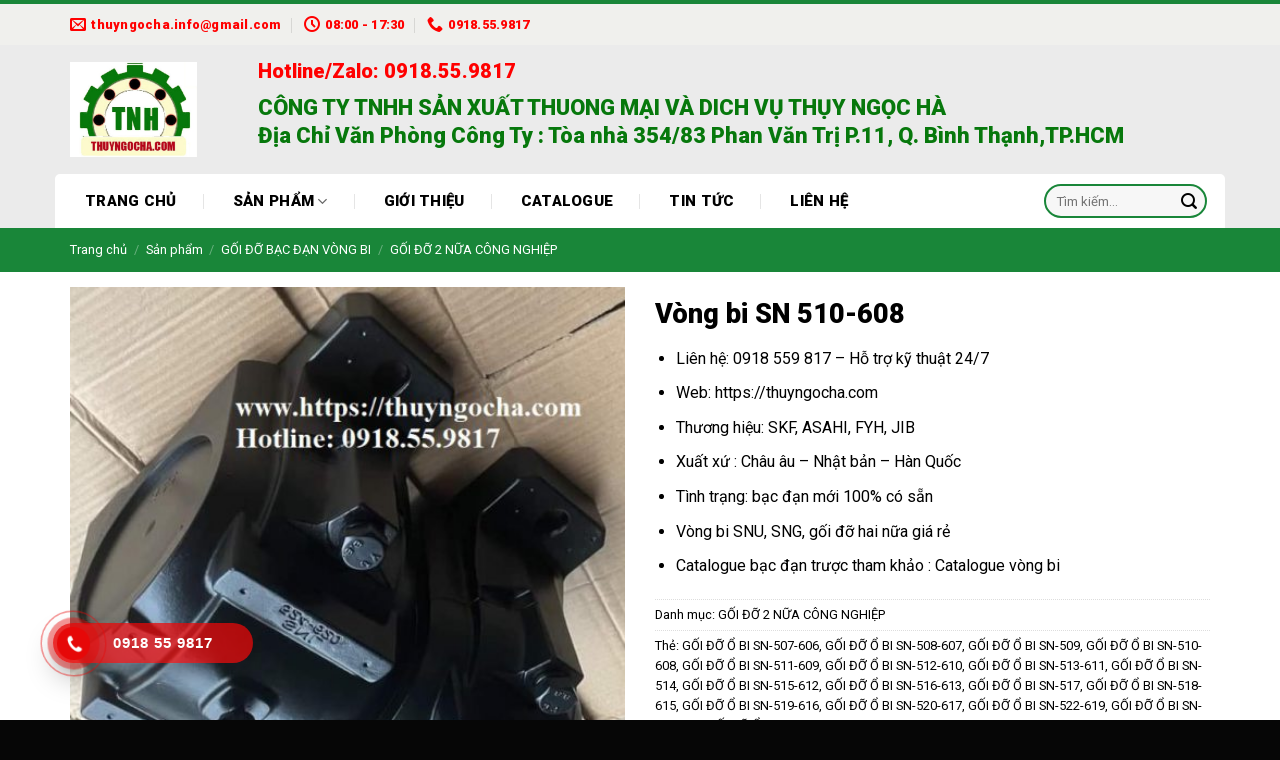

--- FILE ---
content_type: text/html; charset=UTF-8
request_url: https://thuyngocha.com/vong-bi-sn-510-608/
body_size: 31567
content:
<!DOCTYPE html>
<!--[if IE 9 ]> <html lang="vi" prefix="og: https://ogp.me/ns#" class="ie9 loading-site no-js"> <![endif]-->
<!--[if IE 8 ]> <html lang="vi" prefix="og: https://ogp.me/ns#" class="ie8 loading-site no-js"> <![endif]-->
<!--[if (gte IE 9)|!(IE)]><!--><html lang="vi" prefix="og: https://ogp.me/ns#" class="loading-site no-js"> <!--<![endif]-->
<head><meta charset="UTF-8" /><script>if(navigator.userAgent.match(/MSIE|Internet Explorer/i)||navigator.userAgent.match(/Trident\/7\..*?rv:11/i)){var href=document.location.href;if(!href.match(/[?&]nowprocket/)){if(href.indexOf("?")==-1){if(href.indexOf("#")==-1){document.location.href=href+"?nowprocket=1"}else{document.location.href=href.replace("#","?nowprocket=1#")}}else{if(href.indexOf("#")==-1){document.location.href=href+"&nowprocket=1"}else{document.location.href=href.replace("#","&nowprocket=1#")}}}}</script><script>class RocketLazyLoadScripts{constructor(){this.v="1.2.3",this.triggerEvents=["keydown","mousedown","mousemove","touchmove","touchstart","touchend","wheel"],this.userEventHandler=this._triggerListener.bind(this),this.touchStartHandler=this._onTouchStart.bind(this),this.touchMoveHandler=this._onTouchMove.bind(this),this.touchEndHandler=this._onTouchEnd.bind(this),this.clickHandler=this._onClick.bind(this),this.interceptedClicks=[],window.addEventListener("pageshow",t=>{this.persisted=t.persisted}),window.addEventListener("DOMContentLoaded",()=>{this._preconnect3rdParties()}),this.delayedScripts={normal:[],async:[],defer:[]},this.trash=[],this.allJQueries=[]}_addUserInteractionListener(t){if(document.hidden){t._triggerListener();return}this.triggerEvents.forEach(e=>window.addEventListener(e,t.userEventHandler,{passive:!0})),window.addEventListener("touchstart",t.touchStartHandler,{passive:!0}),window.addEventListener("mousedown",t.touchStartHandler),document.addEventListener("visibilitychange",t.userEventHandler)}_removeUserInteractionListener(){this.triggerEvents.forEach(t=>window.removeEventListener(t,this.userEventHandler,{passive:!0})),document.removeEventListener("visibilitychange",this.userEventHandler)}_onTouchStart(t){"HTML"!==t.target.tagName&&(window.addEventListener("touchend",this.touchEndHandler),window.addEventListener("mouseup",this.touchEndHandler),window.addEventListener("touchmove",this.touchMoveHandler,{passive:!0}),window.addEventListener("mousemove",this.touchMoveHandler),t.target.addEventListener("click",this.clickHandler),this._renameDOMAttribute(t.target,"onclick","rocket-onclick"),this._pendingClickStarted())}_onTouchMove(t){window.removeEventListener("touchend",this.touchEndHandler),window.removeEventListener("mouseup",this.touchEndHandler),window.removeEventListener("touchmove",this.touchMoveHandler,{passive:!0}),window.removeEventListener("mousemove",this.touchMoveHandler),t.target.removeEventListener("click",this.clickHandler),this._renameDOMAttribute(t.target,"rocket-onclick","onclick"),this._pendingClickFinished()}_onTouchEnd(t){window.removeEventListener("touchend",this.touchEndHandler),window.removeEventListener("mouseup",this.touchEndHandler),window.removeEventListener("touchmove",this.touchMoveHandler,{passive:!0}),window.removeEventListener("mousemove",this.touchMoveHandler)}_onClick(t){t.target.removeEventListener("click",this.clickHandler),this._renameDOMAttribute(t.target,"rocket-onclick","onclick"),this.interceptedClicks.push(t),t.preventDefault(),t.stopPropagation(),t.stopImmediatePropagation(),this._pendingClickFinished()}_replayClicks(){window.removeEventListener("touchstart",this.touchStartHandler,{passive:!0}),window.removeEventListener("mousedown",this.touchStartHandler),this.interceptedClicks.forEach(t=>{t.target.dispatchEvent(new MouseEvent("click",{view:t.view,bubbles:!0,cancelable:!0}))})}_waitForPendingClicks(){return new Promise(t=>{this._isClickPending?this._pendingClickFinished=t:t()})}_pendingClickStarted(){this._isClickPending=!0}_pendingClickFinished(){this._isClickPending=!1}_renameDOMAttribute(t,e,r){t.hasAttribute&&t.hasAttribute(e)&&(event.target.setAttribute(r,event.target.getAttribute(e)),event.target.removeAttribute(e))}_triggerListener(){this._removeUserInteractionListener(this),"loading"===document.readyState?document.addEventListener("DOMContentLoaded",this._loadEverythingNow.bind(this)):this._loadEverythingNow()}_preconnect3rdParties(){let t=[];document.querySelectorAll("script[type=rocketlazyloadscript]").forEach(e=>{if(e.hasAttribute("src")){let r=new URL(e.src).origin;r!==location.origin&&t.push({src:r,crossOrigin:e.crossOrigin||"module"===e.getAttribute("data-rocket-type")})}}),t=[...new Map(t.map(t=>[JSON.stringify(t),t])).values()],this._batchInjectResourceHints(t,"preconnect")}async _loadEverythingNow(){this.lastBreath=Date.now(),this._delayEventListeners(this),this._delayJQueryReady(this),this._handleDocumentWrite(),this._registerAllDelayedScripts(),this._preloadAllScripts(),await this._loadScriptsFromList(this.delayedScripts.normal),await this._loadScriptsFromList(this.delayedScripts.defer),await this._loadScriptsFromList(this.delayedScripts.async);try{await this._triggerDOMContentLoaded(),await this._triggerWindowLoad()}catch(t){console.error(t)}window.dispatchEvent(new Event("rocket-allScriptsLoaded")),this._waitForPendingClicks().then(()=>{this._replayClicks()}),this._emptyTrash()}_registerAllDelayedScripts(){document.querySelectorAll("script[type=rocketlazyloadscript]").forEach(t=>{t.hasAttribute("data-rocket-src")?t.hasAttribute("async")&&!1!==t.async?this.delayedScripts.async.push(t):t.hasAttribute("defer")&&!1!==t.defer||"module"===t.getAttribute("data-rocket-type")?this.delayedScripts.defer.push(t):this.delayedScripts.normal.push(t):this.delayedScripts.normal.push(t)})}async _transformScript(t){return new Promise((await this._littleBreath(),navigator.userAgent.indexOf("Firefox/")>0||""===navigator.vendor)?e=>{let r=document.createElement("script");[...t.attributes].forEach(t=>{let e=t.nodeName;"type"!==e&&("data-rocket-type"===e&&(e="type"),"data-rocket-src"===e&&(e="src"),r.setAttribute(e,t.nodeValue))}),t.text&&(r.text=t.text),r.hasAttribute("src")?(r.addEventListener("load",e),r.addEventListener("error",e)):(r.text=t.text,e());try{t.parentNode.replaceChild(r,t)}catch(i){e()}}:async e=>{function r(){t.setAttribute("data-rocket-status","failed"),e()}try{let i=t.getAttribute("data-rocket-type"),n=t.getAttribute("data-rocket-src");t.text,i?(t.type=i,t.removeAttribute("data-rocket-type")):t.removeAttribute("type"),t.addEventListener("load",function r(){t.setAttribute("data-rocket-status","executed"),e()}),t.addEventListener("error",r),n?(t.removeAttribute("data-rocket-src"),t.src=n):t.src="data:text/javascript;base64,"+window.btoa(unescape(encodeURIComponent(t.text)))}catch(s){r()}})}async _loadScriptsFromList(t){let e=t.shift();return e&&e.isConnected?(await this._transformScript(e),this._loadScriptsFromList(t)):Promise.resolve()}_preloadAllScripts(){this._batchInjectResourceHints([...this.delayedScripts.normal,...this.delayedScripts.defer,...this.delayedScripts.async],"preload")}_batchInjectResourceHints(t,e){var r=document.createDocumentFragment();t.forEach(t=>{let i=t.getAttribute&&t.getAttribute("data-rocket-src")||t.src;if(i){let n=document.createElement("link");n.href=i,n.rel=e,"preconnect"!==e&&(n.as="script"),t.getAttribute&&"module"===t.getAttribute("data-rocket-type")&&(n.crossOrigin=!0),t.crossOrigin&&(n.crossOrigin=t.crossOrigin),t.integrity&&(n.integrity=t.integrity),r.appendChild(n),this.trash.push(n)}}),document.head.appendChild(r)}_delayEventListeners(t){let e={};function r(t,r){!function t(r){!e[r]&&(e[r]={originalFunctions:{add:r.addEventListener,remove:r.removeEventListener},eventsToRewrite:[]},r.addEventListener=function(){arguments[0]=i(arguments[0]),e[r].originalFunctions.add.apply(r,arguments)},r.removeEventListener=function(){arguments[0]=i(arguments[0]),e[r].originalFunctions.remove.apply(r,arguments)});function i(t){return e[r].eventsToRewrite.indexOf(t)>=0?"rocket-"+t:t}}(t),e[t].eventsToRewrite.push(r)}function i(t,e){let r=t[e];Object.defineProperty(t,e,{get:()=>r||function(){},set(i){t["rocket"+e]=r=i}})}r(document,"DOMContentLoaded"),r(window,"DOMContentLoaded"),r(window,"load"),r(window,"pageshow"),r(document,"readystatechange"),i(document,"onreadystatechange"),i(window,"onload"),i(window,"onpageshow")}_delayJQueryReady(t){let e;function r(r){if(r&&r.fn&&!t.allJQueries.includes(r)){r.fn.ready=r.fn.init.prototype.ready=function(e){return t.domReadyFired?e.bind(document)(r):document.addEventListener("rocket-DOMContentLoaded",()=>e.bind(document)(r)),r([])};let i=r.fn.on;r.fn.on=r.fn.init.prototype.on=function(){if(this[0]===window){function t(t){return t.split(" ").map(t=>"load"===t||0===t.indexOf("load.")?"rocket-jquery-load":t).join(" ")}"string"==typeof arguments[0]||arguments[0]instanceof String?arguments[0]=t(arguments[0]):"object"==typeof arguments[0]&&Object.keys(arguments[0]).forEach(e=>{let r=arguments[0][e];delete arguments[0][e],arguments[0][t(e)]=r})}return i.apply(this,arguments),this},t.allJQueries.push(r)}e=r}r(window.jQuery),Object.defineProperty(window,"jQuery",{get:()=>e,set(t){r(t)}})}async _triggerDOMContentLoaded(){this.domReadyFired=!0,await this._littleBreath(),document.dispatchEvent(new Event("rocket-DOMContentLoaded")),await this._littleBreath(),window.dispatchEvent(new Event("rocket-DOMContentLoaded")),await this._littleBreath(),document.dispatchEvent(new Event("rocket-readystatechange")),await this._littleBreath(),document.rocketonreadystatechange&&document.rocketonreadystatechange()}async _triggerWindowLoad(){await this._littleBreath(),window.dispatchEvent(new Event("rocket-load")),await this._littleBreath(),window.rocketonload&&window.rocketonload(),await this._littleBreath(),this.allJQueries.forEach(t=>t(window).trigger("rocket-jquery-load")),await this._littleBreath();let t=new Event("rocket-pageshow");t.persisted=this.persisted,window.dispatchEvent(t),await this._littleBreath(),window.rocketonpageshow&&window.rocketonpageshow({persisted:this.persisted})}_handleDocumentWrite(){let t=new Map;document.write=document.writeln=function(e){let r=document.currentScript;r||console.error("WPRocket unable to document.write this: "+e);let i=document.createRange(),n=r.parentElement,s=t.get(r);void 0===s&&(s=r.nextSibling,t.set(r,s));let a=document.createDocumentFragment();i.setStart(a,0),a.appendChild(i.createContextualFragment(e)),n.insertBefore(a,s)}}async _littleBreath(){Date.now()-this.lastBreath>45&&(await this._requestAnimFrame(),this.lastBreath=Date.now())}async _requestAnimFrame(){return document.hidden?new Promise(t=>setTimeout(t)):new Promise(t=>requestAnimationFrame(t))}_emptyTrash(){this.trash.forEach(t=>t.remove())}static run(){let t=new RocketLazyLoadScripts;t._addUserInteractionListener(t)}}RocketLazyLoadScripts.run();</script>
	
	<link rel="profile" href="http://gmpg.org/xfn/11" />
	<link rel="pingback" href="https://thuyngocha.com/xmlrpc.php" />

	<script type="rocketlazyloadscript">(function(html){html.className = html.className.replace(/\bno-js\b/,'js')})(document.documentElement);</script>
<meta name="viewport" content="width=device-width, initial-scale=1, maximum-scale=1" />
<!-- Search Engine Optimization by Rank Math - https://rankmath.com/ -->
<title>Vòng bi SN 510-608 -Gối hai nữa SNU, SN - LH: 0918.55.9817</title>
<meta name="description" content="Vòng bi SN 510-608 SNU, SN, SNG - 0918 559 817 hướng dẫn cân chỉnh lắp ráp, bảo hành, tra mỡ, thuyngocha.com nhập khẩu trực tiếp."/>
<meta name="robots" content="follow, index, max-snippet:-1, max-video-preview:-1, max-image-preview:large"/>
<link rel="canonical" href="https://thuyngocha.com/vong-bi-sn-510-608/" />
<meta property="og:locale" content="vi_VN" />
<meta property="og:type" content="product" />
<meta property="og:title" content="Vòng bi SN 510-608 -Gối hai nữa SNU, SN - LH: 0918.55.9817" />
<meta property="og:description" content="Vòng bi SN 510-608 SNU, SN, SNG - 0918 559 817 hướng dẫn cân chỉnh lắp ráp, bảo hành, tra mỡ, thuyngocha.com nhập khẩu trực tiếp." />
<meta property="og:url" content="https://thuyngocha.com/vong-bi-sn-510-608/" />
<meta property="og:site_name" content="Vòng bi, bạc đạn, dây curoa- Thụy Ngọc Hà" />
<meta property="og:updated_time" content="2024-02-07T10:48:58+07:00" />
<meta property="og:image" content="https://thuyngocha.com/wp-content/uploads/2024/02/Goi-do-SN-511-609-skf.jpg" />
<meta property="og:image:secure_url" content="https://thuyngocha.com/wp-content/uploads/2024/02/Goi-do-SN-511-609-skf.jpg" />
<meta property="og:image:width" content="650" />
<meta property="og:image:height" content="711" />
<meta property="og:image:alt" content="Vòng bi SN 510-608" />
<meta property="og:image:type" content="image/jpeg" />
<meta property="product:price:currency" content="VND" />
<meta property="product:availability" content="instock" />
<meta name="twitter:card" content="summary_large_image" />
<meta name="twitter:title" content="Vòng bi SN 510-608 -Gối hai nữa SNU, SN - LH: 0918.55.9817" />
<meta name="twitter:description" content="Vòng bi SN 510-608 SNU, SN, SNG - 0918 559 817 hướng dẫn cân chỉnh lắp ráp, bảo hành, tra mỡ, thuyngocha.com nhập khẩu trực tiếp." />
<meta name="twitter:image" content="https://thuyngocha.com/wp-content/uploads/2024/02/Goi-do-SN-511-609-skf.jpg" />
<meta name="twitter:label1" content="Price" />
<meta name="twitter:data1" content="0&#8363;" />
<meta name="twitter:label2" content="Availability" />
<meta name="twitter:data2" content="In stock" />
<script type="application/ld+json" class="rank-math-schema">{"@context":"https://schema.org","@graph":[{"@type":["Organization","Person"],"@id":"https://thuyngocha.com/#person","name":"TH\u1ee4Y NG\u1eccC H\u00c0","url":"https://thuyngocha.com","sameAs":["https://www.facebook.com/thuyngocha.Co.Ltd"]},{"@type":"WebSite","@id":"https://thuyngocha.com/#website","url":"https://thuyngocha.com","name":"V\u00f2ng bi, b\u1ea1c \u0111\u1ea1n, d\u00e2y curoa- Th\u1ee5y Ng\u1ecdc H\u00e0","publisher":{"@id":"https://thuyngocha.com/#person"},"inLanguage":"vi"},{"@type":"ImageObject","@id":"https://thuyngocha.com/wp-content/uploads/2024/02/Goi-do-SN-511-609-skf.jpg","url":"https://thuyngocha.com/wp-content/uploads/2024/02/Goi-do-SN-511-609-skf.jpg","width":"650","height":"711","inLanguage":"vi"},{"@type":"BreadcrumbList","@id":"https://thuyngocha.com/vong-bi-sn-510-608/#breadcrumb","itemListElement":[{"@type":"ListItem","position":"1","item":{"@id":"https://thuyngocha.com","name":"Trang ch\u1ee7"}},{"@type":"ListItem","position":"2","item":{"@id":"https://thuyngocha.com/san-pham/","name":"S\u1ea3n ph\u1ea9m"}},{"@type":"ListItem","position":"3","item":{"@id":"https://thuyngocha.com/goi-do-2-nua-cong-nghiep/","name":"G\u00d4\u0301I \u0110\u01a0\u0303 2 N\u1eeeA C\u00d4NG NGHI\u1ec6P"}},{"@type":"ListItem","position":"4","item":{"@id":"https://thuyngocha.com/vong-bi-sn-510-608/","name":"V\u00f2ng bi SN 510-608"}}]},{"@type":"ItemPage","@id":"https://thuyngocha.com/vong-bi-sn-510-608/#webpage","url":"https://thuyngocha.com/vong-bi-sn-510-608/","name":"V\u00f2ng bi SN 510-608 -G\u1ed1i hai n\u1eefa SNU, SN - LH: 0918.55.9817","datePublished":"2024-02-07T10:43:28+07:00","dateModified":"2024-02-07T10:48:58+07:00","isPartOf":{"@id":"https://thuyngocha.com/#website"},"primaryImageOfPage":{"@id":"https://thuyngocha.com/wp-content/uploads/2024/02/Goi-do-SN-511-609-skf.jpg"},"inLanguage":"vi","breadcrumb":{"@id":"https://thuyngocha.com/vong-bi-sn-510-608/#breadcrumb"}},{"@type":"Product","name":"V\u00f2ng bi SN 510-608 -G\u1ed1i hai n\u1eefa SNU, SN - LH: 0918.55.9817","description":"V\u00f2ng bi SN 510-608 SNU, SN, SNG - 0918 559 817  h\u01b0\u1edbng d\u1eabn c\u00e2n ch\u1ec9nh l\u1eafp r\u00e1p, b\u1ea3o h\u00e0nh, tra m\u1ee1, thuyngocha.com nh\u1eadp kh\u1ea9u tr\u1ef1c ti\u1ebfp.","category":"G\u00d4\u0301I \u0110\u01a0\u0303 B\u1ea0C \u0110\u1ea0N V\u00d2NG BI &gt; G\u00d4\u0301I \u0110\u01a0\u0303 2 N\u1eeeA C\u00d4NG NGHI\u1ec6P","mainEntityOfPage":{"@id":"https://thuyngocha.com/vong-bi-sn-510-608/#webpage"},"@id":"https://thuyngocha.com/vong-bi-sn-510-608/#richSnippet","image":{"@id":"https://thuyngocha.com/wp-content/uploads/2024/02/Goi-do-SN-511-609-skf.jpg"}}]}</script>
<!-- /Rank Math WordPress SEO plugin -->

<link rel='dns-prefetch' href='//fonts.googleapis.com' />
<link rel="alternate" type="application/rss+xml" title="Dòng thông tin BẠC ĐẠN VÒNG BI Ổ BI GỐI ĐỠ &raquo;" href="https://thuyngocha.com/feed/" />
<link rel="alternate" type="application/rss+xml" title="BẠC ĐẠN VÒNG BI Ổ BI GỐI ĐỠ &raquo; Dòng bình luận" href="https://thuyngocha.com/comments/feed/" />
<link rel="alternate" title="oNhúng (JSON)" type="application/json+oembed" href="https://thuyngocha.com/wp-json/oembed/1.0/embed?url=https%3A%2F%2Fthuyngocha.com%2Fvong-bi-sn-510-608%2F" />
<link rel="alternate" title="oNhúng (XML)" type="text/xml+oembed" href="https://thuyngocha.com/wp-json/oembed/1.0/embed?url=https%3A%2F%2Fthuyngocha.com%2Fvong-bi-sn-510-608%2F&#038;format=xml" />
<style id='wp-img-auto-sizes-contain-inline-css' type='text/css'>
img:is([sizes=auto i],[sizes^="auto," i]){contain-intrinsic-size:3000px 1500px}
/*# sourceURL=wp-img-auto-sizes-contain-inline-css */
</style>
<style id='wp-emoji-styles-inline-css' type='text/css'>

	img.wp-smiley, img.emoji {
		display: inline !important;
		border: none !important;
		box-shadow: none !important;
		height: 1em !important;
		width: 1em !important;
		margin: 0 0.07em !important;
		vertical-align: -0.1em !important;
		background: none !important;
		padding: 0 !important;
	}
/*# sourceURL=wp-emoji-styles-inline-css */
</style>
<style id='wp-block-library-inline-css' type='text/css'>
:root{--wp-block-synced-color:#7a00df;--wp-block-synced-color--rgb:122,0,223;--wp-bound-block-color:var(--wp-block-synced-color);--wp-editor-canvas-background:#ddd;--wp-admin-theme-color:#007cba;--wp-admin-theme-color--rgb:0,124,186;--wp-admin-theme-color-darker-10:#006ba1;--wp-admin-theme-color-darker-10--rgb:0,107,160.5;--wp-admin-theme-color-darker-20:#005a87;--wp-admin-theme-color-darker-20--rgb:0,90,135;--wp-admin-border-width-focus:2px}@media (min-resolution:192dpi){:root{--wp-admin-border-width-focus:1.5px}}.wp-element-button{cursor:pointer}:root .has-very-light-gray-background-color{background-color:#eee}:root .has-very-dark-gray-background-color{background-color:#313131}:root .has-very-light-gray-color{color:#eee}:root .has-very-dark-gray-color{color:#313131}:root .has-vivid-green-cyan-to-vivid-cyan-blue-gradient-background{background:linear-gradient(135deg,#00d084,#0693e3)}:root .has-purple-crush-gradient-background{background:linear-gradient(135deg,#34e2e4,#4721fb 50%,#ab1dfe)}:root .has-hazy-dawn-gradient-background{background:linear-gradient(135deg,#faaca8,#dad0ec)}:root .has-subdued-olive-gradient-background{background:linear-gradient(135deg,#fafae1,#67a671)}:root .has-atomic-cream-gradient-background{background:linear-gradient(135deg,#fdd79a,#004a59)}:root .has-nightshade-gradient-background{background:linear-gradient(135deg,#330968,#31cdcf)}:root .has-midnight-gradient-background{background:linear-gradient(135deg,#020381,#2874fc)}:root{--wp--preset--font-size--normal:16px;--wp--preset--font-size--huge:42px}.has-regular-font-size{font-size:1em}.has-larger-font-size{font-size:2.625em}.has-normal-font-size{font-size:var(--wp--preset--font-size--normal)}.has-huge-font-size{font-size:var(--wp--preset--font-size--huge)}.has-text-align-center{text-align:center}.has-text-align-left{text-align:left}.has-text-align-right{text-align:right}.has-fit-text{white-space:nowrap!important}#end-resizable-editor-section{display:none}.aligncenter{clear:both}.items-justified-left{justify-content:flex-start}.items-justified-center{justify-content:center}.items-justified-right{justify-content:flex-end}.items-justified-space-between{justify-content:space-between}.screen-reader-text{border:0;clip-path:inset(50%);height:1px;margin:-1px;overflow:hidden;padding:0;position:absolute;width:1px;word-wrap:normal!important}.screen-reader-text:focus{background-color:#ddd;clip-path:none;color:#444;display:block;font-size:1em;height:auto;left:5px;line-height:normal;padding:15px 23px 14px;text-decoration:none;top:5px;width:auto;z-index:100000}html :where(.has-border-color){border-style:solid}html :where([style*=border-top-color]){border-top-style:solid}html :where([style*=border-right-color]){border-right-style:solid}html :where([style*=border-bottom-color]){border-bottom-style:solid}html :where([style*=border-left-color]){border-left-style:solid}html :where([style*=border-width]){border-style:solid}html :where([style*=border-top-width]){border-top-style:solid}html :where([style*=border-right-width]){border-right-style:solid}html :where([style*=border-bottom-width]){border-bottom-style:solid}html :where([style*=border-left-width]){border-left-style:solid}html :where(img[class*=wp-image-]){height:auto;max-width:100%}:where(figure){margin:0 0 1em}html :where(.is-position-sticky){--wp-admin--admin-bar--position-offset:var(--wp-admin--admin-bar--height,0px)}@media screen and (max-width:600px){html :where(.is-position-sticky){--wp-admin--admin-bar--position-offset:0px}}

/*# sourceURL=wp-block-library-inline-css */
</style><link data-minify="1" rel='stylesheet' id='wc-blocks-style-css' href='https://thuyngocha.com/wp-content/cache/min/1/wp-content/plugins/woocommerce/assets/client/blocks/wc-blocks.css?ver=1769047465' type='text/css' media='all' />
<style id='global-styles-inline-css' type='text/css'>
:root{--wp--preset--aspect-ratio--square: 1;--wp--preset--aspect-ratio--4-3: 4/3;--wp--preset--aspect-ratio--3-4: 3/4;--wp--preset--aspect-ratio--3-2: 3/2;--wp--preset--aspect-ratio--2-3: 2/3;--wp--preset--aspect-ratio--16-9: 16/9;--wp--preset--aspect-ratio--9-16: 9/16;--wp--preset--color--black: #000000;--wp--preset--color--cyan-bluish-gray: #abb8c3;--wp--preset--color--white: #ffffff;--wp--preset--color--pale-pink: #f78da7;--wp--preset--color--vivid-red: #cf2e2e;--wp--preset--color--luminous-vivid-orange: #ff6900;--wp--preset--color--luminous-vivid-amber: #fcb900;--wp--preset--color--light-green-cyan: #7bdcb5;--wp--preset--color--vivid-green-cyan: #00d084;--wp--preset--color--pale-cyan-blue: #8ed1fc;--wp--preset--color--vivid-cyan-blue: #0693e3;--wp--preset--color--vivid-purple: #9b51e0;--wp--preset--gradient--vivid-cyan-blue-to-vivid-purple: linear-gradient(135deg,rgb(6,147,227) 0%,rgb(155,81,224) 100%);--wp--preset--gradient--light-green-cyan-to-vivid-green-cyan: linear-gradient(135deg,rgb(122,220,180) 0%,rgb(0,208,130) 100%);--wp--preset--gradient--luminous-vivid-amber-to-luminous-vivid-orange: linear-gradient(135deg,rgb(252,185,0) 0%,rgb(255,105,0) 100%);--wp--preset--gradient--luminous-vivid-orange-to-vivid-red: linear-gradient(135deg,rgb(255,105,0) 0%,rgb(207,46,46) 100%);--wp--preset--gradient--very-light-gray-to-cyan-bluish-gray: linear-gradient(135deg,rgb(238,238,238) 0%,rgb(169,184,195) 100%);--wp--preset--gradient--cool-to-warm-spectrum: linear-gradient(135deg,rgb(74,234,220) 0%,rgb(151,120,209) 20%,rgb(207,42,186) 40%,rgb(238,44,130) 60%,rgb(251,105,98) 80%,rgb(254,248,76) 100%);--wp--preset--gradient--blush-light-purple: linear-gradient(135deg,rgb(255,206,236) 0%,rgb(152,150,240) 100%);--wp--preset--gradient--blush-bordeaux: linear-gradient(135deg,rgb(254,205,165) 0%,rgb(254,45,45) 50%,rgb(107,0,62) 100%);--wp--preset--gradient--luminous-dusk: linear-gradient(135deg,rgb(255,203,112) 0%,rgb(199,81,192) 50%,rgb(65,88,208) 100%);--wp--preset--gradient--pale-ocean: linear-gradient(135deg,rgb(255,245,203) 0%,rgb(182,227,212) 50%,rgb(51,167,181) 100%);--wp--preset--gradient--electric-grass: linear-gradient(135deg,rgb(202,248,128) 0%,rgb(113,206,126) 100%);--wp--preset--gradient--midnight: linear-gradient(135deg,rgb(2,3,129) 0%,rgb(40,116,252) 100%);--wp--preset--font-size--small: 13px;--wp--preset--font-size--medium: 20px;--wp--preset--font-size--large: 36px;--wp--preset--font-size--x-large: 42px;--wp--preset--spacing--20: 0.44rem;--wp--preset--spacing--30: 0.67rem;--wp--preset--spacing--40: 1rem;--wp--preset--spacing--50: 1.5rem;--wp--preset--spacing--60: 2.25rem;--wp--preset--spacing--70: 3.38rem;--wp--preset--spacing--80: 5.06rem;--wp--preset--shadow--natural: 6px 6px 9px rgba(0, 0, 0, 0.2);--wp--preset--shadow--deep: 12px 12px 50px rgba(0, 0, 0, 0.4);--wp--preset--shadow--sharp: 6px 6px 0px rgba(0, 0, 0, 0.2);--wp--preset--shadow--outlined: 6px 6px 0px -3px rgb(255, 255, 255), 6px 6px rgb(0, 0, 0);--wp--preset--shadow--crisp: 6px 6px 0px rgb(0, 0, 0);}:where(.is-layout-flex){gap: 0.5em;}:where(.is-layout-grid){gap: 0.5em;}body .is-layout-flex{display: flex;}.is-layout-flex{flex-wrap: wrap;align-items: center;}.is-layout-flex > :is(*, div){margin: 0;}body .is-layout-grid{display: grid;}.is-layout-grid > :is(*, div){margin: 0;}:where(.wp-block-columns.is-layout-flex){gap: 2em;}:where(.wp-block-columns.is-layout-grid){gap: 2em;}:where(.wp-block-post-template.is-layout-flex){gap: 1.25em;}:where(.wp-block-post-template.is-layout-grid){gap: 1.25em;}.has-black-color{color: var(--wp--preset--color--black) !important;}.has-cyan-bluish-gray-color{color: var(--wp--preset--color--cyan-bluish-gray) !important;}.has-white-color{color: var(--wp--preset--color--white) !important;}.has-pale-pink-color{color: var(--wp--preset--color--pale-pink) !important;}.has-vivid-red-color{color: var(--wp--preset--color--vivid-red) !important;}.has-luminous-vivid-orange-color{color: var(--wp--preset--color--luminous-vivid-orange) !important;}.has-luminous-vivid-amber-color{color: var(--wp--preset--color--luminous-vivid-amber) !important;}.has-light-green-cyan-color{color: var(--wp--preset--color--light-green-cyan) !important;}.has-vivid-green-cyan-color{color: var(--wp--preset--color--vivid-green-cyan) !important;}.has-pale-cyan-blue-color{color: var(--wp--preset--color--pale-cyan-blue) !important;}.has-vivid-cyan-blue-color{color: var(--wp--preset--color--vivid-cyan-blue) !important;}.has-vivid-purple-color{color: var(--wp--preset--color--vivid-purple) !important;}.has-black-background-color{background-color: var(--wp--preset--color--black) !important;}.has-cyan-bluish-gray-background-color{background-color: var(--wp--preset--color--cyan-bluish-gray) !important;}.has-white-background-color{background-color: var(--wp--preset--color--white) !important;}.has-pale-pink-background-color{background-color: var(--wp--preset--color--pale-pink) !important;}.has-vivid-red-background-color{background-color: var(--wp--preset--color--vivid-red) !important;}.has-luminous-vivid-orange-background-color{background-color: var(--wp--preset--color--luminous-vivid-orange) !important;}.has-luminous-vivid-amber-background-color{background-color: var(--wp--preset--color--luminous-vivid-amber) !important;}.has-light-green-cyan-background-color{background-color: var(--wp--preset--color--light-green-cyan) !important;}.has-vivid-green-cyan-background-color{background-color: var(--wp--preset--color--vivid-green-cyan) !important;}.has-pale-cyan-blue-background-color{background-color: var(--wp--preset--color--pale-cyan-blue) !important;}.has-vivid-cyan-blue-background-color{background-color: var(--wp--preset--color--vivid-cyan-blue) !important;}.has-vivid-purple-background-color{background-color: var(--wp--preset--color--vivid-purple) !important;}.has-black-border-color{border-color: var(--wp--preset--color--black) !important;}.has-cyan-bluish-gray-border-color{border-color: var(--wp--preset--color--cyan-bluish-gray) !important;}.has-white-border-color{border-color: var(--wp--preset--color--white) !important;}.has-pale-pink-border-color{border-color: var(--wp--preset--color--pale-pink) !important;}.has-vivid-red-border-color{border-color: var(--wp--preset--color--vivid-red) !important;}.has-luminous-vivid-orange-border-color{border-color: var(--wp--preset--color--luminous-vivid-orange) !important;}.has-luminous-vivid-amber-border-color{border-color: var(--wp--preset--color--luminous-vivid-amber) !important;}.has-light-green-cyan-border-color{border-color: var(--wp--preset--color--light-green-cyan) !important;}.has-vivid-green-cyan-border-color{border-color: var(--wp--preset--color--vivid-green-cyan) !important;}.has-pale-cyan-blue-border-color{border-color: var(--wp--preset--color--pale-cyan-blue) !important;}.has-vivid-cyan-blue-border-color{border-color: var(--wp--preset--color--vivid-cyan-blue) !important;}.has-vivid-purple-border-color{border-color: var(--wp--preset--color--vivid-purple) !important;}.has-vivid-cyan-blue-to-vivid-purple-gradient-background{background: var(--wp--preset--gradient--vivid-cyan-blue-to-vivid-purple) !important;}.has-light-green-cyan-to-vivid-green-cyan-gradient-background{background: var(--wp--preset--gradient--light-green-cyan-to-vivid-green-cyan) !important;}.has-luminous-vivid-amber-to-luminous-vivid-orange-gradient-background{background: var(--wp--preset--gradient--luminous-vivid-amber-to-luminous-vivid-orange) !important;}.has-luminous-vivid-orange-to-vivid-red-gradient-background{background: var(--wp--preset--gradient--luminous-vivid-orange-to-vivid-red) !important;}.has-very-light-gray-to-cyan-bluish-gray-gradient-background{background: var(--wp--preset--gradient--very-light-gray-to-cyan-bluish-gray) !important;}.has-cool-to-warm-spectrum-gradient-background{background: var(--wp--preset--gradient--cool-to-warm-spectrum) !important;}.has-blush-light-purple-gradient-background{background: var(--wp--preset--gradient--blush-light-purple) !important;}.has-blush-bordeaux-gradient-background{background: var(--wp--preset--gradient--blush-bordeaux) !important;}.has-luminous-dusk-gradient-background{background: var(--wp--preset--gradient--luminous-dusk) !important;}.has-pale-ocean-gradient-background{background: var(--wp--preset--gradient--pale-ocean) !important;}.has-electric-grass-gradient-background{background: var(--wp--preset--gradient--electric-grass) !important;}.has-midnight-gradient-background{background: var(--wp--preset--gradient--midnight) !important;}.has-small-font-size{font-size: var(--wp--preset--font-size--small) !important;}.has-medium-font-size{font-size: var(--wp--preset--font-size--medium) !important;}.has-large-font-size{font-size: var(--wp--preset--font-size--large) !important;}.has-x-large-font-size{font-size: var(--wp--preset--font-size--x-large) !important;}
/*# sourceURL=global-styles-inline-css */
</style>

<style id='classic-theme-styles-inline-css' type='text/css'>
/*! This file is auto-generated */
.wp-block-button__link{color:#fff;background-color:#32373c;border-radius:9999px;box-shadow:none;text-decoration:none;padding:calc(.667em + 2px) calc(1.333em + 2px);font-size:1.125em}.wp-block-file__button{background:#32373c;color:#fff;text-decoration:none}
/*# sourceURL=/wp-includes/css/classic-themes.min.css */
</style>
<link data-minify="1" rel='stylesheet' id='contact-form-7-css' href='https://thuyngocha.com/wp-content/cache/min/1/wp-content/plugins/contact-form-7/includes/css/styles.css?ver=1769047465' type='text/css' media='all' />
<link rel='stylesheet' id='photoswipe-css' href='https://thuyngocha.com/wp-content/plugins/woocommerce/assets/css/photoswipe/photoswipe.min.css?ver=10.4.3' type='text/css' media='all' />
<link rel='stylesheet' id='photoswipe-default-skin-css' href='https://thuyngocha.com/wp-content/plugins/woocommerce/assets/css/photoswipe/default-skin/default-skin.min.css?ver=10.4.3' type='text/css' media='all' />
<style id='woocommerce-inline-inline-css' type='text/css'>
.woocommerce form .form-row .required { visibility: visible; }
/*# sourceURL=woocommerce-inline-inline-css */
</style>
<link data-minify="1" rel='stylesheet' id='hpr-style-css' href='https://thuyngocha.com/wp-content/cache/min/1/wp-content/plugins/hotline-phone-ring/assets/css/style-1.css?ver=1769047465' type='text/css' media='all' />
<link data-minify="1" rel='stylesheet' id='flatsome-icons-css' href='https://thuyngocha.com/wp-content/cache/min/1/wp-content/themes/flatsome/assets/css/fl-icons.css?ver=1769047465' type='text/css' media='all' />
<link data-minify="1" rel='stylesheet' id='flatsome-main-css' href='https://thuyngocha.com/wp-content/cache/min/1/wp-content/themes/flatsome/assets/css/flatsome.css?ver=1769047465' type='text/css' media='all' />
<link data-minify="1" rel='stylesheet' id='flatsome-shop-css' href='https://thuyngocha.com/wp-content/cache/min/1/wp-content/themes/flatsome/assets/css/flatsome-shop.css?ver=1769047465' type='text/css' media='all' />
<link data-minify="1" rel='stylesheet' id='flatsome-style-css' href='https://thuyngocha.com/wp-content/cache/min/1/wp-content/themes/bacdan/style.css?ver=1769047465' type='text/css' media='all' />
<link rel='stylesheet' id='flatsome-googlefonts-css' href='//fonts.googleapis.com/css?family=Roboto%3Aregular%2C900%2Cregular%2C900%7CDancing+Script%3Aregular%2C400&#038;display=swap&#038;ver=3.9' type='text/css' media='all' />
<style id='rocket-lazyload-inline-css' type='text/css'>
.rll-youtube-player{position:relative;padding-bottom:56.23%;height:0;overflow:hidden;max-width:100%;}.rll-youtube-player:focus-within{outline: 2px solid currentColor;outline-offset: 5px;}.rll-youtube-player iframe{position:absolute;top:0;left:0;width:100%;height:100%;z-index:100;background:0 0}.rll-youtube-player img{bottom:0;display:block;left:0;margin:auto;max-width:100%;width:100%;position:absolute;right:0;top:0;border:none;height:auto;-webkit-transition:.4s all;-moz-transition:.4s all;transition:.4s all}.rll-youtube-player img:hover{-webkit-filter:brightness(75%)}.rll-youtube-player .play{height:100%;width:100%;left:0;top:0;position:absolute;background:url(https://thuyngocha.com/wp-content/plugins/wp-rocket/assets/img/youtube.png) no-repeat center;background-color: transparent !important;cursor:pointer;border:none;}
/*# sourceURL=rocket-lazyload-inline-css */
</style>
<script type="text/javascript" src="https://thuyngocha.com/wp-includes/js/jquery/jquery.min.js?ver=3.7.1" id="jquery-core-js" defer></script>
<script type="text/javascript" src="https://thuyngocha.com/wp-includes/js/jquery/jquery-migrate.min.js?ver=3.4.1" id="jquery-migrate-js" defer></script>
<script type="text/javascript" src="https://thuyngocha.com/wp-content/plugins/woocommerce/assets/js/jquery-blockui/jquery.blockUI.min.js?ver=2.7.0-wc.10.4.3" id="wc-jquery-blockui-js" defer="defer" data-wp-strategy="defer"></script>
<script type="text/javascript" id="wc-add-to-cart-js-extra">
/* <![CDATA[ */
var wc_add_to_cart_params = {"ajax_url":"/wp-admin/admin-ajax.php","wc_ajax_url":"/?wc-ajax=%%endpoint%%","i18n_view_cart":"Xem gi\u1ecf h\u00e0ng","cart_url":"https://thuyngocha.com/gio-hang/","is_cart":"","cart_redirect_after_add":"no"};
//# sourceURL=wc-add-to-cart-js-extra
/* ]]> */
</script>
<script type="rocketlazyloadscript" data-rocket-type="text/javascript" data-rocket-src="https://thuyngocha.com/wp-content/plugins/woocommerce/assets/js/frontend/add-to-cart.min.js?ver=10.4.3" id="wc-add-to-cart-js" defer="defer" data-wp-strategy="defer"></script>
<script type="rocketlazyloadscript" data-rocket-type="text/javascript" data-rocket-src="https://thuyngocha.com/wp-content/plugins/woocommerce/assets/js/photoswipe/photoswipe.min.js?ver=4.1.1-wc.10.4.3" id="wc-photoswipe-js" defer="defer" data-wp-strategy="defer"></script>
<script type="rocketlazyloadscript" data-rocket-type="text/javascript" data-rocket-src="https://thuyngocha.com/wp-content/plugins/woocommerce/assets/js/photoswipe/photoswipe-ui-default.min.js?ver=4.1.1-wc.10.4.3" id="wc-photoswipe-ui-default-js" defer="defer" data-wp-strategy="defer"></script>
<script type="text/javascript" id="wc-single-product-js-extra">
/* <![CDATA[ */
var wc_single_product_params = {"i18n_required_rating_text":"Vui l\u00f2ng ch\u1ecdn m\u1ed9t m\u1ee9c \u0111\u00e1nh gi\u00e1","i18n_rating_options":["1 tr\u00ean 5 sao","2 tr\u00ean 5 sao","3 tr\u00ean 5 sao","4 tr\u00ean 5 sao","5 tr\u00ean 5 sao"],"i18n_product_gallery_trigger_text":"Xem th\u01b0 vi\u1ec7n \u1ea3nh to\u00e0n m\u00e0n h\u00ecnh","review_rating_required":"no","flexslider":{"rtl":false,"animation":"slide","smoothHeight":true,"directionNav":false,"controlNav":"thumbnails","slideshow":false,"animationSpeed":500,"animationLoop":false,"allowOneSlide":false},"zoom_enabled":"","zoom_options":[],"photoswipe_enabled":"1","photoswipe_options":{"shareEl":false,"closeOnScroll":false,"history":false,"hideAnimationDuration":0,"showAnimationDuration":0},"flexslider_enabled":""};
//# sourceURL=wc-single-product-js-extra
/* ]]> */
</script>
<script type="rocketlazyloadscript" data-rocket-type="text/javascript" data-rocket-src="https://thuyngocha.com/wp-content/plugins/woocommerce/assets/js/frontend/single-product.min.js?ver=10.4.3" id="wc-single-product-js" defer="defer" data-wp-strategy="defer"></script>
<script type="rocketlazyloadscript" data-rocket-type="text/javascript" data-rocket-src="https://thuyngocha.com/wp-content/plugins/woocommerce/assets/js/js-cookie/js.cookie.min.js?ver=2.1.4-wc.10.4.3" id="wc-js-cookie-js" defer="defer" data-wp-strategy="defer"></script>
<script type="text/javascript" id="woocommerce-js-extra">
/* <![CDATA[ */
var woocommerce_params = {"ajax_url":"/wp-admin/admin-ajax.php","wc_ajax_url":"/?wc-ajax=%%endpoint%%","i18n_password_show":"Hi\u1ec3n th\u1ecb m\u1eadt kh\u1ea9u","i18n_password_hide":"\u1ea8n m\u1eadt kh\u1ea9u"};
//# sourceURL=woocommerce-js-extra
/* ]]> */
</script>
<script type="rocketlazyloadscript" data-rocket-type="text/javascript" data-rocket-src="https://thuyngocha.com/wp-content/plugins/woocommerce/assets/js/frontend/woocommerce.min.js?ver=10.4.3" id="woocommerce-js" defer="defer" data-wp-strategy="defer"></script>
<link rel="https://api.w.org/" href="https://thuyngocha.com/wp-json/" /><link rel="alternate" title="JSON" type="application/json" href="https://thuyngocha.com/wp-json/wp/v2/product/38181" /><link rel="EditURI" type="application/rsd+xml" title="RSD" href="https://thuyngocha.com/xmlrpc.php?rsd" />
<meta name="generator" content="WordPress 6.9" />
<link rel='shortlink' href='https://thuyngocha.com/?p=38181' />
				<style>
					.hotline-phone-ring-wrap {
						 left: 20px;						 bottom: 20px;					}
				</style>
				<style>.woocommerce-product-gallery{ opacity: 1 !important; }</style><style>.bg{opacity: 0; transition: opacity 1s; -webkit-transition: opacity 1s;} .bg-loaded{opacity: 1;}</style><!--[if IE]><link rel="stylesheet" type="text/css" href="https://thuyngocha.com/wp-content/themes/flatsome/assets/css/ie-fallback.css"><script src="//cdnjs.cloudflare.com/ajax/libs/html5shiv/3.6.1/html5shiv.js"></script><script>var head = document.getElementsByTagName('head')[0],style = document.createElement('style');style.type = 'text/css';style.styleSheet.cssText = ':before,:after{content:none !important';head.appendChild(style);setTimeout(function(){head.removeChild(style);}, 0);</script><script src="https://thuyngocha.com/wp-content/themes/flatsome/assets/libs/ie-flexibility.js"></script><![endif]--><!-- Global site tag (gtag.js) - Google Analytics -->
<script type="rocketlazyloadscript" async data-rocket-src="https://www.googletagmanager.com/gtag/js?id=G-ZE9RYKCN7X"></script>
<script type="rocketlazyloadscript">
  window.dataLayer = window.dataLayer || [];
  function gtag(){dataLayer.push(arguments);}
  gtag('js', new Date());

  gtag('config', 'G-ZE9RYKCN7X');
</script>	<noscript><style>.woocommerce-product-gallery{ opacity: 1 !important; }</style></noscript>
	<link rel="icon" href="https://thuyngocha.com/wp-content/uploads/2021/12/cropped-vong-bi-bac-dan-o-bi-goi-do-thuy-ngoc-ha-32x32.jpg" sizes="32x32" />
<link rel="icon" href="https://thuyngocha.com/wp-content/uploads/2021/12/cropped-vong-bi-bac-dan-o-bi-goi-do-thuy-ngoc-ha-192x192.jpg" sizes="192x192" />
<link rel="apple-touch-icon" href="https://thuyngocha.com/wp-content/uploads/2021/12/cropped-vong-bi-bac-dan-o-bi-goi-do-thuy-ngoc-ha-180x180.jpg" />
<meta name="msapplication-TileImage" content="https://thuyngocha.com/wp-content/uploads/2021/12/cropped-vong-bi-bac-dan-o-bi-goi-do-thuy-ngoc-ha-270x270.jpg" />
<style id="custom-css" type="text/css">:root {--primary-color: #198639;}.full-width .ubermenu-nav, .container, .row{max-width: 1170px}.row.row-collapse{max-width: 1140px}.row.row-small{max-width: 1162.5px}.row.row-large{max-width: 1200px}.header-main{height: 129px}#logo img{max-height: 129px}#logo{width:158px;}#logo img{padding:17px 0;}.header-bottom{min-height: 40px}.header-top{min-height: 30px}.transparent .header-main{height: 90px}.transparent #logo img{max-height: 90px}.has-transparent + .page-title:first-of-type,.has-transparent + #main > .page-title,.has-transparent + #main > div > .page-title,.has-transparent + #main .page-header-wrapper:first-of-type .page-title{padding-top: 170px;}.header.show-on-scroll,.stuck .header-main{height:70px!important}.stuck #logo img{max-height: 70px!important}.search-form{ width: 48%;}.header-bg-color, .header-wrapper {background-color: #ebebeb}.header-bottom {background-color: rgba(241,241,241,0)}.top-bar-nav > li > a{line-height: 18px }.header-main .nav > li > a{line-height: 41px }.header-bottom-nav > li > a{line-height: 34px }@media (max-width: 549px) {.header-main{height: 104px}#logo img{max-height: 104px}}.nav-dropdown{font-size:100%}.header-top{background-color:#f0f0ed!important;}/* Color */.accordion-title.active, .has-icon-bg .icon .icon-inner,.logo a, .primary.is-underline, .primary.is-link, .badge-outline .badge-inner, .nav-outline > li.active> a,.nav-outline >li.active > a, .cart-icon strong,[data-color='primary'], .is-outline.primary{color: #198639;}/* Color !important */[data-text-color="primary"]{color: #198639!important;}/* Background Color */[data-text-bg="primary"]{background-color: #198639;}/* Background */.scroll-to-bullets a,.featured-title, .label-new.menu-item > a:after, .nav-pagination > li > .current,.nav-pagination > li > span:hover,.nav-pagination > li > a:hover,.has-hover:hover .badge-outline .badge-inner,button[type="submit"], .button.wc-forward:not(.checkout):not(.checkout-button), .button.submit-button, .button.primary:not(.is-outline),.featured-table .title,.is-outline:hover, .has-icon:hover .icon-label,.nav-dropdown-bold .nav-column li > a:hover, .nav-dropdown.nav-dropdown-bold > li > a:hover, .nav-dropdown-bold.dark .nav-column li > a:hover, .nav-dropdown.nav-dropdown-bold.dark > li > a:hover, .is-outline:hover, .tagcloud a:hover,.grid-tools a, input[type='submit']:not(.is-form), .box-badge:hover .box-text, input.button.alt,.nav-box > li > a:hover,.nav-box > li.active > a,.nav-pills > li.active > a ,.current-dropdown .cart-icon strong, .cart-icon:hover strong, .nav-line-bottom > li > a:before, .nav-line-grow > li > a:before, .nav-line > li > a:before,.banner, .header-top, .slider-nav-circle .flickity-prev-next-button:hover svg, .slider-nav-circle .flickity-prev-next-button:hover .arrow, .primary.is-outline:hover, .button.primary:not(.is-outline), input[type='submit'].primary, input[type='submit'].primary, input[type='reset'].button, input[type='button'].primary, .badge-inner{background-color: #198639;}/* Border */.nav-vertical.nav-tabs > li.active > a,.scroll-to-bullets a.active,.nav-pagination > li > .current,.nav-pagination > li > span:hover,.nav-pagination > li > a:hover,.has-hover:hover .badge-outline .badge-inner,.accordion-title.active,.featured-table,.is-outline:hover, .tagcloud a:hover,blockquote, .has-border, .cart-icon strong:after,.cart-icon strong,.blockUI:before, .processing:before,.loading-spin, .slider-nav-circle .flickity-prev-next-button:hover svg, .slider-nav-circle .flickity-prev-next-button:hover .arrow, .primary.is-outline:hover{border-color: #198639}.nav-tabs > li.active > a{border-top-color: #198639}.widget_shopping_cart_content .blockUI.blockOverlay:before { border-left-color: #198639 }.woocommerce-checkout-review-order .blockUI.blockOverlay:before { border-left-color: #198639 }/* Fill */.slider .flickity-prev-next-button:hover svg,.slider .flickity-prev-next-button:hover .arrow{fill: #198639;}/* Background Color */[data-icon-label]:after, .secondary.is-underline:hover,.secondary.is-outline:hover,.icon-label,.button.secondary:not(.is-outline),.button.alt:not(.is-outline), .badge-inner.on-sale, .button.checkout, .single_add_to_cart_button, .current .breadcrumb-step{ background-color:#198639; }[data-text-bg="secondary"]{background-color: #198639;}/* Color */.secondary.is-underline,.secondary.is-link, .secondary.is-outline,.stars a.active, .star-rating:before, .woocommerce-page .star-rating:before,.star-rating span:before, .color-secondary{color: #198639}/* Color !important */[data-text-color="secondary"]{color: #198639!important;}/* Border */.secondary.is-outline:hover{border-color:#198639}body{font-size: 100%;}@media screen and (max-width: 549px){body{font-size: 100%;}}body{font-family:"Roboto", sans-serif}body{font-weight: 0}body{color: #000000}.nav > li > a {font-family:"Roboto", sans-serif;}.mobile-sidebar-levels-2 .nav > li > ul > li > a {font-family:"Roboto", sans-serif;}.nav > li > a {font-weight: 900;}.mobile-sidebar-levels-2 .nav > li > ul > li > a {font-weight: 900;}h1,h2,h3,h4,h5,h6,.heading-font, .off-canvas-center .nav-sidebar.nav-vertical > li > a{font-family: "Roboto", sans-serif;}h1,h2,h3,h4,h5,h6,.heading-font,.banner h1,.banner h2{font-weight: 900;}h1,h2,h3,h4,h5,h6,.heading-font{color: #000000;}.breadcrumbs{text-transform: none;}button,.button{text-transform: none;}.alt-font{font-family: "Dancing Script", sans-serif;}.alt-font{font-weight: 400!important;}.header:not(.transparent) .header-nav-main.nav > li > a {color: #000000;}.header:not(.transparent) .header-bottom-nav.nav > li > a{color: #000000;}a{color: #000000;}.shop-page-title.featured-title .title-bg{ background-image: url(https://thuyngocha.com/wp-content/uploads/2024/02/Goi-do-SN-511-609-skf.jpg)!important;}@media screen and (min-width: 550px){.products .box-vertical .box-image{min-width: 247px!important;width: 247px!important;}}.footer-1{background-color: #0e0e0e}.absolute-footer, html{background-color: #060606}.page-title-small + main .product-container > .row{padding-top:0;}.label-new.menu-item > a:after{content:"New";}.label-hot.menu-item > a:after{content:"Hot";}.label-sale.menu-item > a:after{content:"Sale";}.label-popular.menu-item > a:after{content:"Popular";}</style>		<style type="text/css" id="wp-custom-css">
			li.html.custom.html_topbar_left h2{
	color: #07780c!important;
	font-size:22px!important;

}
li.html.custom.html_topbar_left h1{
	color: red !important;
	font-size:20px!important;

}		</style>
		<noscript><style id="rocket-lazyload-nojs-css">.rll-youtube-player, [data-lazy-src]{display:none !important;}</style></noscript></head>

<body class="wp-singular product-template-default single single-product postid-38181 wp-theme-flatsome wp-child-theme-bacdan theme-flatsome woocommerce woocommerce-page woocommerce-no-js lightbox nav-dropdown-has-arrow nav-dropdown-has-shadow nav-dropdown-has-border">


<a class="skip-link screen-reader-text" href="#main">Skip to content</a>

<div id="wrapper">

	
	<header id="header" class="header ">
		<div class="header-wrapper">
			<div id="top-bar" class="header-top hide-for-sticky hide-for-medium">
    <div class="flex-row container">
      <div class="flex-col hide-for-medium flex-left">
          <ul class="nav nav-left medium-nav-center nav-small  nav-divided">
              <li class="header-contact-wrapper">
		<ul id="header-contact" class="nav nav-divided nav-uppercase header-contact">
		
						<li class="">
			  <a href="mailto:thuyngocha.info@gmail.com" class="tooltip" title="thuyngocha.info@gmail.com">
				  <i class="icon-envelop" style="font-size:16px;"></i>			       <span>
			       	thuyngocha.info@gmail.com			       </span>
			  </a>
			</li>
					
						<li class="">
			  <a class="tooltip" title="08:00 - 17:30 ">
			  	   <i class="icon-clock" style="font-size:16px;"></i>			        <span>08:00 - 17:30</span>
			  </a>
			 </li>
			
						<li class="">
			  <a href="tel:0918.55.9817" class="tooltip" title="0918.55.9817">
			     <i class="icon-phone" style="font-size:16px;"></i>			      <span>0918.55.9817</span>
			  </a>
			</li>
				</ul>
</li>          </ul>
      </div>

      <div class="flex-col hide-for-medium flex-center">
          <ul class="nav nav-center nav-small  nav-divided">
                        </ul>
      </div>

      <div class="flex-col hide-for-medium flex-right">
         <ul class="nav top-bar-nav nav-right nav-small  nav-divided">
                        </ul>
      </div>

      
    </div>
</div>
<div id="masthead" class="header-main hide-for-sticky">
      <div class="header-inner flex-row container logo-left medium-logo-center" role="navigation">

          <!-- Logo -->
          <div id="logo" class="flex-col logo">
            <!-- Header logo -->
<a href="https://thuyngocha.com/" title="BẠC ĐẠN VÒNG BI Ổ BI GỐI ĐỠ - BẠC ĐẠN VÒNG BI Ổ BI GỐI ĐỠ" rel="home">
    <img width="158" height="129" src="data:image/svg+xml,%3Csvg%20xmlns='http://www.w3.org/2000/svg'%20viewBox='0%200%20158%20129'%3E%3C/svg%3E" class="header_logo header-logo" alt="BẠC ĐẠN VÒNG BI Ổ BI GỐI ĐỠ" data-lazy-src="https://thuyngocha.com/wp-content/uploads/2021/12/vong-bi-bac-dan-o-bi-goi-do-thuy-ngoc-ha.jpg"/><noscript><img width="158" height="129" src="https://thuyngocha.com/wp-content/uploads/2021/12/vong-bi-bac-dan-o-bi-goi-do-thuy-ngoc-ha.jpg" class="header_logo header-logo" alt="BẠC ĐẠN VÒNG BI Ổ BI GỐI ĐỠ"/></noscript><img  width="158" height="129" src="data:image/svg+xml,%3Csvg%20xmlns='http://www.w3.org/2000/svg'%20viewBox='0%200%20158%20129'%3E%3C/svg%3E" class="header-logo-dark" alt="BẠC ĐẠN VÒNG BI Ổ BI GỐI ĐỠ" data-lazy-src="https://thuyngocha.com/wp-content/uploads/2021/12/cropped-vong-bi-bac-dan-o-bi-goi-do-thuy-ngoc-ha.jpg"/><noscript><img  width="158" height="129" src="https://thuyngocha.com/wp-content/uploads/2021/12/cropped-vong-bi-bac-dan-o-bi-goi-do-thuy-ngoc-ha.jpg" class="header-logo-dark" alt="BẠC ĐẠN VÒNG BI Ổ BI GỐI ĐỠ"/></noscript></a>
          </div>

          <!-- Mobile Left Elements -->
          <div class="flex-col show-for-medium flex-left">
            <ul class="mobile-nav nav nav-left ">
              <li class="nav-icon has-icon">
  <div class="header-button">		<a href="#" data-open="#main-menu" data-pos="left" data-bg="main-menu-overlay" data-color="" class="icon primary button round is-small" aria-label="Menu" aria-controls="main-menu" aria-expanded="false">
		
		  <i class="icon-menu" ></i>
		  		</a>
	 </div> </li>            </ul>
          </div>

          <!-- Left Elements -->
          <div class="flex-col hide-for-medium flex-left
            flex-grow">
            <ul class="header-nav header-nav-main nav nav-left  nav-box nav-spacing-medium nav-uppercase" >
              <li class="html custom html_topbar_left"><div class="wrap-text-top">
<h1><p  class="hotline-top">
Hotline/Zalo: 0918.55.9817
</p></h1>
<h2><p  class="diachi-top">CÔNG TY TNHH SẢN XUẤT THUONG MẠI VÀ DICH VỤ THỤY NGỌC HÀ</p> 
Địa Chỉ Văn Phòng Công Ty : Tòa nhà 354/83 Phan Văn Trị P.11, Q. Bình Thạnh,TP.HCM
</p></h2>
</div></li>            </ul>
          </div>

          <!-- Right Elements -->
          <div class="flex-col hide-for-medium flex-right">
            <ul class="header-nav header-nav-main nav nav-right  nav-box nav-spacing-medium nav-uppercase">
                          </ul>
          </div>

          <!-- Mobile Right Elements -->
          <div class="flex-col show-for-medium flex-right">
            <ul class="mobile-nav nav nav-right ">
              <li class="header-search header-search-dropdown has-icon has-dropdown menu-item-has-children">
	<div class="header-button">	<a href="#" aria-label="Tìm kiếm" class="icon button round is-outline is-small"><i class="icon-search" ></i></a>
	</div>	<ul class="nav-dropdown nav-dropdown-bold dropdown-uppercase">
	 	<li class="header-search-form search-form html relative has-icon">
	<div class="header-search-form-wrapper">
		<div class="searchform-wrapper ux-search-box relative form-flat is-normal"><form role="search" method="get" class="searchform" action="https://thuyngocha.com/">
	<div class="flex-row relative">
						<div class="flex-col flex-grow">
			<label class="screen-reader-text" for="woocommerce-product-search-field-0">Tìm kiếm:</label>
			<input type="search" id="woocommerce-product-search-field-0" class="search-field mb-0" placeholder="Tìm kiếm&hellip;" value="" name="s" />
			<input type="hidden" name="post_type" value="product" />
					</div>
		<div class="flex-col">
			<button type="submit" value="Tìm kiếm" class="ux-search-submit submit-button secondary button icon mb-0" aria-label="Submit">
				<i class="icon-search" ></i>			</button>
		</div>
	</div>
	<div class="live-search-results text-left z-top"></div>
</form>
</div>	</div>
</li>	</ul>
</li>
            </ul>
          </div>

      </div>
     
      </div><div id="wide-nav" class="header-bottom wide-nav hide-for-sticky hide-for-medium">
    <div class="flex-row container">

                        <div class="flex-col hide-for-medium flex-left">
                <ul class="nav header-nav header-bottom-nav nav-left  nav-divided nav-size-medium nav-spacing-xlarge nav-uppercase">
                    <li id="menu-item-503" class="menu-item menu-item-type-post_type menu-item-object-page menu-item-home menu-item-503 menu-item-design-default"><a href="https://thuyngocha.com/" class="nav-top-link">Trang chủ</a></li>
<li id="menu-item-505" class="menu-item menu-item-type-custom menu-item-object-custom menu-item-has-children menu-item-505 menu-item-design-custom-size has-dropdown"><a href="#" class="nav-top-link">Sản phẩm<i class="icon-angle-down" ></i></a>
<ul class="sub-menu nav-dropdown nav-dropdown-bold dropdown-uppercase">
	<li id="menu-item-588" class="menu-item menu-item-type-taxonomy menu-item-object-product_cat menu-item-has-children menu-item-588 nav-dropdown-col"><a href="https://thuyngocha.com/bac-dan-vong-bi-o-bi/">BẠC ĐẠN VÒNG BI Ổ BI</a>
	<ul class="sub-menu nav-column nav-dropdown-bold dropdown-uppercase">
		<li id="menu-item-39112" class="menu-item menu-item-type-taxonomy menu-item-object-product_cat menu-item-39112"><a href="https://thuyngocha.com/vong-bi-timken-usa/">VÒNG BI TIMKEN USA</a></li>
		<li id="menu-item-37822" class="menu-item menu-item-type-taxonomy menu-item-object-product_cat menu-item-37822"><a href="https://thuyngocha.com/vong-bi-inox/">VÒNG BI INOX</a></li>
		<li id="menu-item-37247" class="menu-item menu-item-type-taxonomy menu-item-object-product_cat menu-item-37247"><a href="https://thuyngocha.com/vong-bi-hiwin/">VÒNG BI HIWIN</a></li>
		<li id="menu-item-654" class="menu-item menu-item-type-taxonomy menu-item-object-product_cat menu-item-654"><a href="https://thuyngocha.com/bac-dan-vong-bi-ntn/">BẠC ĐẠN &#8211; VÒNG BI NTN</a></li>
		<li id="menu-item-656" class="menu-item menu-item-type-taxonomy menu-item-object-product_cat menu-item-656"><a href="https://thuyngocha.com/bac-dan-vong-bi-nsk/">BẠC ĐẠN &#8211; VÒNG BI NSK</a></li>
		<li id="menu-item-655" class="menu-item menu-item-type-taxonomy menu-item-object-product_cat menu-item-655"><a href="https://thuyngocha.com/bac-dan-vong-bi-koyo/">BẠC ĐẠN &#8211; VÒNG BI KOYO</a></li>
		<li id="menu-item-657" class="menu-item menu-item-type-taxonomy menu-item-object-product_cat menu-item-657"><a href="https://thuyngocha.com/bac-dan-vong-bi-nachi/">BẠC ĐẠN &#8211; VÒNG BI NACHI</a></li>
		<li id="menu-item-4007" class="menu-item menu-item-type-taxonomy menu-item-object-product_cat menu-item-4007"><a href="https://thuyngocha.com/bac-dan-vong-bi-iko/">BẠC ĐẠN &#8211; VÒNG BI IKO</a></li>
		<li id="menu-item-659" class="menu-item menu-item-type-taxonomy menu-item-object-product_cat menu-item-659"><a href="https://thuyngocha.com/bac-dan-vong-bi-fag/">BẠC ĐẠN &#8211; VÒNG BI FAG</a></li>
		<li id="menu-item-660" class="menu-item menu-item-type-taxonomy menu-item-object-product_cat menu-item-660"><a href="https://thuyngocha.com/bac-dan-vong-bi-ina/">BẠC ĐẠN &#8211; VÒNG BI INA</a></li>
		<li id="menu-item-697" class="menu-item menu-item-type-taxonomy menu-item-object-product_cat menu-item-697"><a href="https://thuyngocha.com/bac-dan-vong-bi-skf/">BẠC ĐẠN &#8211; VÒNG BI SKF</a></li>
		<li id="menu-item-13029" class="menu-item menu-item-type-taxonomy menu-item-object-product_cat menu-item-13029"><a href="https://thuyngocha.com/bac-dan-vong-bi-timken/">BẠC ĐẠN &#8211; VÒNG BI TIMKEN</a></li>
		<li id="menu-item-16574" class="menu-item menu-item-type-taxonomy menu-item-object-product_cat menu-item-16574"><a href="https://thuyngocha.com/bac-dan-vong-bi-1-chieu/">BẠC ĐẠN &#8211; VÒNG BI 1 CHIỀU</a></li>
		<li id="menu-item-678" class="menu-item menu-item-type-taxonomy menu-item-object-product_cat menu-item-678"><a href="https://thuyngocha.com/bac-dan-vong-bi-lech-tam/">BẠC ĐẠN &#8211; VÒNG BI LỆCH TÂM</a></li>
		<li id="menu-item-677" class="menu-item menu-item-type-taxonomy menu-item-object-product_cat menu-item-677"><a href="https://thuyngocha.com/bac-dan-vong-bi-chinh-xac/">BẠC ĐẠN &#8211; VÒNG BI CHÍNH XÁC</a></li>
		<li id="menu-item-12182" class="menu-item menu-item-type-taxonomy menu-item-object-product_cat menu-item-12182"><a href="https://thuyngocha.com/bac-dan-vong-bi-inox/">BẠC ĐẠN &#8211; VÒNG BI INOX</a></li>
		<li id="menu-item-662" class="menu-item menu-item-type-taxonomy menu-item-object-product_cat menu-item-662"><a href="https://thuyngocha.com/bac-dan-vong-bi-dpi/">BẠC ĐẠN &#8211; VÒNG BI DPI</a></li>
		<li id="menu-item-663" class="menu-item menu-item-type-taxonomy menu-item-object-product_cat menu-item-663"><a href="https://thuyngocha.com/bac-dan-vong-bi-kec/">BẠC ĐẠN &#8211; VÒNG BI KEC</a></li>
		<li id="menu-item-664" class="menu-item menu-item-type-taxonomy menu-item-object-product_cat menu-item-664"><a href="https://thuyngocha.com/bac-dan-vong-bi-kg/">BẠC ĐẠN &#8211; VÒNG BI KG</a></li>
		<li id="menu-item-665" class="menu-item menu-item-type-taxonomy menu-item-object-product_cat menu-item-665"><a href="https://thuyngocha.com/bac-dan-vong-bi-mpz/">BẠC ĐẠN &#8211; VÒNG BI MPZ</a></li>
		<li id="menu-item-666" class="menu-item menu-item-type-taxonomy menu-item-object-product_cat menu-item-666"><a href="https://thuyngocha.com/bac-dan-vong-bi-urb/">BẠC ĐẠN &#8211; VÒNG BI URB</a></li>
		<li id="menu-item-668" class="menu-item menu-item-type-taxonomy menu-item-object-product_cat menu-item-668"><a href="https://thuyngocha.com/bac-dan-vong-bi-kbk/">BẠC ĐẠN &#8211; VÒNG BI KBK</a></li>
		<li id="menu-item-669" class="menu-item menu-item-type-taxonomy menu-item-object-product_cat menu-item-669"><a href="https://thuyngocha.com/bac-dan-vong-bi-kyk/">BẠC ĐẠN &#8211; VÒNG BI KYK</a></li>
		<li id="menu-item-670" class="menu-item menu-item-type-taxonomy menu-item-object-product_cat menu-item-670"><a href="https://thuyngocha.com/bac-dan-vong-bi-xlzy/">BẠC ĐẠN &#8211; VÒNG BI XLZY</a></li>
		<li id="menu-item-671" class="menu-item menu-item-type-taxonomy menu-item-object-product_cat menu-item-671"><a href="https://thuyngocha.com/bac-dan-vong-bi-komasu/">BẠC ĐẠN &#8211; VÒNG BI KOMASU</a></li>
		<li id="menu-item-672" class="menu-item menu-item-type-taxonomy menu-item-object-product_cat menu-item-672"><a href="https://thuyngocha.com/bac-dan-vong-bi-net/">BẠC ĐẠN &#8211; VÒNG BI NET</a></li>
		<li id="menu-item-673" class="menu-item menu-item-type-taxonomy menu-item-object-product_cat menu-item-673"><a href="https://thuyngocha.com/bac-dan-vong-bi-taiyo/">BẠC ĐẠN &#8211; VÒNG BI TAIYO</a></li>
		<li id="menu-item-674" class="menu-item menu-item-type-taxonomy menu-item-object-product_cat menu-item-674"><a href="https://thuyngocha.com/bac-dan-vong-bi-zwz/">BẠC ĐẠN &#8211; VÒNG BI ZWZ</a></li>
		<li id="menu-item-675" class="menu-item menu-item-type-taxonomy menu-item-object-product_cat menu-item-675"><a href="https://thuyngocha.com/bac-dan-vong-bi-gia-re/">BẠC ĐẠN &#8211; VÒNG BI GIÁ RẺ</a></li>
		<li id="menu-item-676" class="menu-item menu-item-type-taxonomy menu-item-object-product_cat menu-item-676"><a href="https://thuyngocha.com/bac-dan-vong-bi-trung-quoc/">BẠC ĐẠN &#8211; VÒNG BI TRUNG QUỐC</a></li>
		<li id="menu-item-679" class="menu-item menu-item-type-taxonomy menu-item-object-product_cat menu-item-679"><a href="https://thuyngocha.com/bac-dan-vong-bi-xe-nang/">BẠC ĐẠN &#8211; VÒNG BI XE NÂNG</a></li>
	</ul>
</li>
	<li id="menu-item-589" class="menu-item menu-item-type-taxonomy menu-item-object-product_cat current-product-ancestor menu-item-has-children menu-item-589 nav-dropdown-col"><a href="https://thuyngocha.com/goi-do-bac-dan-vong-bi/">GỐI ĐỠ BẠC ĐẠN VÒNG BI</a>
	<ul class="sub-menu nav-column nav-dropdown-bold dropdown-uppercase">
		<li id="menu-item-37665" class="menu-item menu-item-type-taxonomy menu-item-object-product_cat menu-item-37665"><a href="https://thuyngocha.com/goi-do-skf/">GỐI ĐỠ SKF</a></li>
		<li id="menu-item-38249" class="menu-item menu-item-type-taxonomy menu-item-object-product_cat menu-item-38249"><a href="https://thuyngocha.com/goi-do-fag/">GỐI ĐỠ FAG</a></li>
		<li id="menu-item-42682" class="menu-item menu-item-type-taxonomy menu-item-object-product_cat menu-item-42682"><a href="https://thuyngocha.com/goi-do-nsk/">GỐI ĐỠ NSK</a></li>
		<li id="menu-item-680" class="menu-item menu-item-type-taxonomy menu-item-object-product_cat menu-item-680"><a href="https://thuyngocha.com/goi-do-bac-dan-asahi/">GỐI ĐỠ BẠC ĐẠN ASAHI</a></li>
		<li id="menu-item-681" class="menu-item menu-item-type-taxonomy menu-item-object-product_cat menu-item-681"><a href="https://thuyngocha.com/goi-do-bac-dan-ntn/">GỐI ĐỠ BẠC ĐẠN NTN</a></li>
		<li id="menu-item-682" class="menu-item menu-item-type-taxonomy menu-item-object-product_cat menu-item-682"><a href="https://thuyngocha.com/goi-do-bac-dan-fyh/">GỐI ĐỠ BẠC ĐẠN FYH</a></li>
		<li id="menu-item-685" class="menu-item menu-item-type-taxonomy menu-item-object-product_cat menu-item-685"><a href="https://thuyngocha.com/goi-do-bac-dan-jib/">GỐI ĐỠ BẠC ĐẠN JIB</a></li>
		<li id="menu-item-11582" class="menu-item menu-item-type-taxonomy menu-item-object-product_cat menu-item-11582"><a href="https://thuyngocha.com/goi-do-bac-dan-inox/">GỐI ĐỠ BẠC ĐẠN INOX</a></li>
		<li id="menu-item-683" class="menu-item menu-item-type-taxonomy menu-item-object-product_cat current-product-ancestor current-menu-parent current-product-parent menu-item-683 active"><a href="https://thuyngocha.com/goi-do-2-nua-cong-nghiep/">GỐI ĐỠ 2 NỮA CÔNG NGHIỆP</a></li>
		<li id="menu-item-684" class="menu-item menu-item-type-taxonomy menu-item-object-product_cat menu-item-684"><a href="https://thuyngocha.com/goi-do-bac-dan-xlzy/">GỐI ĐỠ BẠC ĐẠN XLZY</a></li>
		<li id="menu-item-727" class="menu-item menu-item-type-taxonomy menu-item-object-product_cat menu-item-727"><a href="https://thuyngocha.com/goi-do-bac-dan-wtb/">GỐI ĐỠ BẠC ĐẠN WTB</a></li>
		<li id="menu-item-686" class="menu-item menu-item-type-taxonomy menu-item-object-product_cat menu-item-686"><a href="https://thuyngocha.com/goi-do-bac-dan-kbk/">GỐI ĐỠ BẠC ĐẠN KBK</a></li>
		<li id="menu-item-687" class="menu-item menu-item-type-taxonomy menu-item-object-product_cat menu-item-687"><a href="https://thuyngocha.com/goi-do-bac-dan-kyk/">GỐI ĐỠ BẠC ĐẠN KYK</a></li>
		<li id="menu-item-688" class="menu-item menu-item-type-taxonomy menu-item-object-product_cat menu-item-688"><a href="https://thuyngocha.com/goi-do-bac-dan-gia-re/">GỐI ĐỠ BẠC ĐẠN GIÁ RẺ</a></li>
		<li id="menu-item-689" class="menu-item menu-item-type-taxonomy menu-item-object-product_cat menu-item-689"><a href="https://thuyngocha.com/goi-do-bac-dan-trung-quoc/">GỐI ĐỠ BẠC ĐẠN TRUNG QUỐC</a></li>
	</ul>
</li>
	<li id="menu-item-590" class="menu-item menu-item-type-taxonomy menu-item-object-product_cat menu-item-has-children menu-item-590 nav-dropdown-col"><a href="https://thuyngocha.com/day-curoa/">DÂY CUROA</a>
	<ul class="sub-menu nav-column nav-dropdown-bold dropdown-uppercase">
		<li id="menu-item-690" class="menu-item menu-item-type-taxonomy menu-item-object-product_cat menu-item-690"><a href="https://thuyngocha.com/day-curoa-bando/">DÂY CUROA BANDO</a></li>
		<li id="menu-item-691" class="menu-item menu-item-type-taxonomy menu-item-object-product_cat menu-item-691"><a href="https://thuyngocha.com/day-curoa-mitsuboshi/">DÂY CUROA MITSUBOSHI</a></li>
		<li id="menu-item-692" class="menu-item menu-item-type-taxonomy menu-item-object-product_cat menu-item-692"><a href="https://thuyngocha.com/day-curoa-gates/">DÂY CUROA GATES</a></li>
		<li id="menu-item-693" class="menu-item menu-item-type-taxonomy menu-item-object-product_cat menu-item-693"><a href="https://thuyngocha.com/day-curoa-obtibelt/">DÂY CUROA OBTIBELT</a></li>
	</ul>
</li>
</ul>
</li>
<li id="menu-item-615" class="menu-item menu-item-type-post_type menu-item-object-page menu-item-615 menu-item-design-default"><a href="https://thuyngocha.com/gioi-thieu/" class="nav-top-link">Giới thiệu</a></li>
<li id="menu-item-902" class="menu-item menu-item-type-post_type menu-item-object-page menu-item-902 menu-item-design-default"><a href="https://thuyngocha.com/catalogue/" class="nav-top-link">Catalogue</a></li>
<li id="menu-item-513" class="menu-item menu-item-type-taxonomy menu-item-object-category menu-item-513 menu-item-design-default"><a href="https://thuyngocha.com/tin-tuc/" class="nav-top-link">Tin tức</a></li>
<li id="menu-item-620" class="menu-item menu-item-type-post_type menu-item-object-page menu-item-620 menu-item-design-default"><a href="https://thuyngocha.com/lien-he/" class="nav-top-link">Liên hệ</a></li>
                </ul>
            </div>
            
            
                        <div class="flex-col hide-for-medium flex-right flex-grow">
              <ul class="nav header-nav header-bottom-nav nav-right  nav-divided nav-size-medium nav-spacing-xlarge nav-uppercase">
                   <li class="header-search-form search-form html relative has-icon">
	<div class="header-search-form-wrapper">
		<div class="searchform-wrapper ux-search-box relative form-flat is-normal"><form role="search" method="get" class="searchform" action="https://thuyngocha.com/">
	<div class="flex-row relative">
						<div class="flex-col flex-grow">
			<label class="screen-reader-text" for="woocommerce-product-search-field-1">Tìm kiếm:</label>
			<input type="search" id="woocommerce-product-search-field-1" class="search-field mb-0" placeholder="Tìm kiếm&hellip;" value="" name="s" />
			<input type="hidden" name="post_type" value="product" />
					</div>
		<div class="flex-col">
			<button type="submit" value="Tìm kiếm" class="ux-search-submit submit-button secondary button icon mb-0" aria-label="Submit">
				<i class="icon-search" ></i>			</button>
		</div>
	</div>
	<div class="live-search-results text-left z-top"></div>
</form>
</div>	</div>
</li>              </ul>
            </div>
            
            
    </div>
</div>

<div class="header-bg-container fill"><div class="header-bg-image fill"></div><div class="header-bg-color fill"></div></div>		</div>
	</header>

	<div class="page-title shop-page-title product-page-title">
	<div class="page-title-inner flex-row medium-flex-wrap container">
	  <div class="flex-col flex-grow medium-text-center">
	  		<div class="is-small">
	<nav class="woocommerce-breadcrumb breadcrumbs "><a href="https://thuyngocha.com">Trang chủ</a> <span class="divider">&#47;</span> <a href="https://thuyngocha.com/san-pham/">Sản phẩm</a> <span class="divider">&#47;</span> <a href="https://thuyngocha.com/goi-do-bac-dan-vong-bi/">GỐI ĐỠ BẠC ĐẠN VÒNG BI</a> <span class="divider">&#47;</span> <a href="https://thuyngocha.com/goi-do-2-nua-cong-nghiep/">GỐI ĐỠ 2 NỮA CÔNG NGHIỆP</a></nav></div>
	  </div>
	  
	   <div class="flex-col medium-text-center">
		   		   </div>
	</div>
</div>

	<main id="main" class="">

	<div class="shop-container">
		
			<div class="container">
	<div class="woocommerce-notices-wrapper"></div></div>
<div id="product-38181" class="product type-product post-38181 status-publish first instock product_cat-goi-do-2-nua-cong-nghiep product_tag-goi-do-o-bi-sn-507-606 product_tag-goi-do-o-bi-sn-508-607 product_tag-goi-do-o-bi-sn-509 product_tag-goi-do-o-bi-sn-510-608 product_tag-goi-do-o-bi-sn-511-609 product_tag-goi-do-o-bi-sn-512-610 product_tag-goi-do-o-bi-sn-513-611 product_tag-goi-do-o-bi-sn-514 product_tag-goi-do-o-bi-sn-515-612 product_tag-goi-do-o-bi-sn-516-613 product_tag-goi-do-o-bi-sn-517 product_tag-goi-do-o-bi-sn-518-615 product_tag-goi-do-o-bi-sn-519-616 product_tag-goi-do-o-bi-sn-520-617 product_tag-goi-do-o-bi-sn-522-619 product_tag-goi-do-o-bi-sn-524-620 product_tag-goi-do-o-bi-sn-526 has-post-thumbnail shipping-taxable product-type-simple">
	<div class="product-container">
  <div class="product-main">
    <div class="row content-row mb-0">

    	<div class="product-gallery large-6 col">
    	
<div class="product-images relative mb-half has-hover woocommerce-product-gallery woocommerce-product-gallery--with-images woocommerce-product-gallery--columns-4 images" data-columns="4">

  <div class="badge-container is-larger absolute left top z-1">
</div>
  <div class="image-tools absolute top show-on-hover right z-3">
      </div>

  <figure class="woocommerce-product-gallery__wrapper product-gallery-slider slider slider-nav-small mb-half"
        data-flickity-options='{
                "cellAlign": "center",
                "wrapAround": true,
                "autoPlay": false,
                "prevNextButtons":true,
                "adaptiveHeight": true,
                "imagesLoaded": true,
                "lazyLoad": 1,
                "dragThreshold" : 15,
                "pageDots": false,
                "rightToLeft": false       }'>
    <div data-thumb="https://thuyngocha.com/wp-content/uploads/2024/02/Goi-do-SN-511-609-skf-100x100.jpg" class="woocommerce-product-gallery__image slide first"><a href="https://thuyngocha.com/wp-content/uploads/2024/02/Goi-do-SN-511-609-skf.jpg"><img width="510" height="558" src="https://thuyngocha.com/wp-content/uploads/2024/02/Goi-do-SN-511-609-skf-510x558.jpg" class="wp-post-image skip-lazy" alt="" title="Gối đỡ SN 511-609 skf" data-caption="" data-src="https://thuyngocha.com/wp-content/uploads/2024/02/Goi-do-SN-511-609-skf.jpg" data-large_image="https://thuyngocha.com/wp-content/uploads/2024/02/Goi-do-SN-511-609-skf.jpg" data-large_image_width="650" data-large_image_height="711" decoding="async" fetchpriority="high" srcset="https://thuyngocha.com/wp-content/uploads/2024/02/Goi-do-SN-511-609-skf-510x558.jpg 510w, https://thuyngocha.com/wp-content/uploads/2024/02/Goi-do-SN-511-609-skf.jpg 650w" sizes="(max-width: 510px) 100vw, 510px" /></a></div>  </figure>

  <div class="image-tools absolute bottom left z-3">
        <a href="#product-zoom" class="zoom-button button is-outline circle icon tooltip hide-for-small" title="Zoom">
      <i class="icon-expand" ></i>    </a>
   </div>
</div>

    	</div>

    	<div class="product-info summary col-fit col entry-summary product-summary">

    		<h1 class="product-title product_title entry-title">
	Vòng bi SN 510-608</h1>

<div class="price-wrapper">
	<p class="price product-page-price ">
  </p>
</div>
<div class="product-short-description">
	<ul>
<li>Liên hệ: 0918 559 817 – Hỗ trợ kỹ thuật 24/7</li>
<li>Web: https://thuyngocha.com</li>
<li>Thương hiệu: SKF, ASAHI, FYH, JIB</li>
<li>Xuất xứ : Châu âu &#8211; Nhật bản &#8211; Hàn Quốc</li>
<li>Tình trạng: bạc đạn mới 100% có sẵn</li>
<li><a href="https://thuyngocha.com/goi-do-2-nua-cong-nghiep/">Vòng bi SNU, SNG</a>, <a href="https://thuyngocha.com/goi-do-2-nua-cong-nghiep/">gối đỡ hai nữa giá rẻ</a></li>
<li>Catalogue bạc đạn trược tham khảo : <a href="https://thuyngocha.com/catalogue/">Catalogue vòng bi</a></li>
</ul>
</div>
 <div class="product_meta">

	
	
	<span class="posted_in">Danh mục: <a href="https://thuyngocha.com/goi-do-2-nua-cong-nghiep/" rel="tag">GỐI ĐỠ 2 NỮA CÔNG NGHIỆP</a></span>
	<span class="tagged_as">Thẻ: <a href="https://thuyngocha.com/tu-khoa-san-pham/goi-do-o-bi-sn-507-606/" rel="tag">GỐI ĐỠ Ổ BI SN-507-606</a>, <a href="https://thuyngocha.com/tu-khoa-san-pham/goi-do-o-bi-sn-508-607/" rel="tag">GỐI ĐỠ Ổ BI SN-508-607</a>, <a href="https://thuyngocha.com/tu-khoa-san-pham/goi-do-o-bi-sn-509/" rel="tag">GỐI ĐỠ Ổ BI SN-509</a>, <a href="https://thuyngocha.com/tu-khoa-san-pham/goi-do-o-bi-sn-510-608/" rel="tag">GỐI ĐỠ Ổ BI SN-510-608</a>, <a href="https://thuyngocha.com/tu-khoa-san-pham/goi-do-o-bi-sn-511-609/" rel="tag">GỐI ĐỠ Ổ BI SN-511-609</a>, <a href="https://thuyngocha.com/tu-khoa-san-pham/goi-do-o-bi-sn-512-610/" rel="tag">GỐI ĐỠ Ổ BI SN-512-610</a>, <a href="https://thuyngocha.com/tu-khoa-san-pham/goi-do-o-bi-sn-513-611/" rel="tag">GỐI ĐỠ Ổ BI SN-513-611</a>, <a href="https://thuyngocha.com/tu-khoa-san-pham/goi-do-o-bi-sn-514/" rel="tag">GỐI ĐỠ Ổ BI SN-514</a>, <a href="https://thuyngocha.com/tu-khoa-san-pham/goi-do-o-bi-sn-515-612/" rel="tag">GỐI ĐỠ Ổ BI SN-515-612</a>, <a href="https://thuyngocha.com/tu-khoa-san-pham/goi-do-o-bi-sn-516-613/" rel="tag">GỐI ĐỠ Ổ BI SN-516-613</a>, <a href="https://thuyngocha.com/tu-khoa-san-pham/goi-do-o-bi-sn-517/" rel="tag">GỐI ĐỠ Ổ BI SN-517</a>, <a href="https://thuyngocha.com/tu-khoa-san-pham/goi-do-o-bi-sn-518-615/" rel="tag">GỐI ĐỠ Ổ BI SN-518-615</a>, <a href="https://thuyngocha.com/tu-khoa-san-pham/goi-do-o-bi-sn-519-616/" rel="tag">GỐI ĐỠ Ổ BI SN-519-616</a>, <a href="https://thuyngocha.com/tu-khoa-san-pham/goi-do-o-bi-sn-520-617/" rel="tag">GỐI ĐỠ Ổ BI SN-520-617</a>, <a href="https://thuyngocha.com/tu-khoa-san-pham/goi-do-o-bi-sn-522-619/" rel="tag">GỐI ĐỠ Ổ BI SN-522-619</a>, <a href="https://thuyngocha.com/tu-khoa-san-pham/goi-do-o-bi-sn-524-620/" rel="tag">GỐI ĐỠ Ổ BI SN-524-620</a>, <a href="https://thuyngocha.com/tu-khoa-san-pham/goi-do-o-bi-sn-526/" rel="tag">GỐI ĐỠ Ổ BI SN-526</a></span>
	
</div>
<div class="social-icons share-icons share-row relative" ><a href="whatsapp://send?text=V%C3%B2ng%20bi%20SN%20510-608 - https://thuyngocha.com/vong-bi-sn-510-608/" data-action="share/whatsapp/share" class="icon button circle is-outline tooltip whatsapp show-for-medium" title="Share on WhatsApp"><i class="icon-whatsapp"></i></a><a href="https://www.facebook.com/sharer.php?u=https://thuyngocha.com/vong-bi-sn-510-608/" data-label="Facebook" onclick="window.open(this.href,this.title,'width=500,height=500,top=300px,left=300px');  return false;" rel="noopener noreferrer nofollow" target="_blank" class="icon button circle is-outline tooltip facebook" title="Share on Facebook"><i class="icon-facebook" ></i></a><a href="https://twitter.com/share?url=https://thuyngocha.com/vong-bi-sn-510-608/" onclick="window.open(this.href,this.title,'width=500,height=500,top=300px,left=300px');  return false;" rel="noopener noreferrer nofollow" target="_blank" class="icon button circle is-outline tooltip twitter" title="Share on Twitter"><i class="icon-twitter" ></i></a><a href="mailto:enteryour@addresshere.com?subject=V%C3%B2ng%20bi%20SN%20510-608&amp;body=Check%20this%20out:%20https://thuyngocha.com/vong-bi-sn-510-608/" rel="nofollow" class="icon button circle is-outline tooltip email" title="Email to a Friend"><i class="icon-envelop" ></i></a><a href="https://pinterest.com/pin/create/button/?url=https://thuyngocha.com/vong-bi-sn-510-608/&amp;media=https://thuyngocha.com/wp-content/uploads/2024/02/Goi-do-SN-511-609-skf.jpg&amp;description=V%C3%B2ng%20bi%20SN%20510-608" onclick="window.open(this.href,this.title,'width=500,height=500,top=300px,left=300px');  return false;" rel="noopener noreferrer nofollow" target="_blank" class="icon button circle is-outline tooltip pinterest" title="Pin on Pinterest"><i class="icon-pinterest" ></i></a><a href="https://www.linkedin.com/shareArticle?mini=true&url=https://thuyngocha.com/vong-bi-sn-510-608/&title=V%C3%B2ng%20bi%20SN%20510-608" onclick="window.open(this.href,this.title,'width=500,height=500,top=300px,left=300px');  return false;"  rel="noopener noreferrer nofollow" target="_blank" class="icon button circle is-outline tooltip linkedin" title="Share on LinkedIn"><i class="icon-linkedin" ></i></a></div>
    	</div>

    	<div id="product-sidebar" class="mfp-hide">
    		<div class="sidebar-inner">
    			<aside id="woocommerce_product_categories-2" class="widget woocommerce widget_product_categories"><span class="widget-title shop-sidebar">Danh mục sản phẩm</span><div class="is-divider small"></div><ul class="product-categories"><li class="cat-item cat-item-172595"><a href="https://thuyngocha.com/uncategorized/">Uncategorized</a></li>
<li class="cat-item cat-item-92 cat-parent"><a href="https://thuyngocha.com/bac-dan-vong-bi-o-bi/">BẠC ĐẠN VÒNG BI Ổ BI</a><ul class='children'>
<li class="cat-item cat-item-1320003"><a href="https://thuyngocha.com/vong-bi-timken-usa/">VÒNG BI TIMKEN USA</a></li>
<li class="cat-item cat-item-1304552"><a href="https://thuyngocha.com/vong-bi-hiwin/">VÒNG BI HIWIN</a></li>
<li class="cat-item cat-item-1304553"><a href="https://thuyngocha.com/vong-bi-inox/">VÒNG BI INOX</a></li>
<li class="cat-item cat-item-120"><a href="https://thuyngocha.com/bac-dan-vong-bi-ntn/">BẠC ĐẠN - VÒNG BI NTN</a></li>
<li class="cat-item cat-item-121"><a href="https://thuyngocha.com/bac-dan-vong-bi-koyo/">BẠC ĐẠN - VÒNG BI KOYO</a></li>
<li class="cat-item cat-item-123"><a href="https://thuyngocha.com/bac-dan-vong-bi-nsk/">BẠC ĐẠN - VÒNG BI NSK</a></li>
<li class="cat-item cat-item-122"><a href="https://thuyngocha.com/bac-dan-vong-bi-nachi/">BẠC ĐẠN - VÒNG BI NACHI</a></li>
<li class="cat-item cat-item-168738"><a href="https://thuyngocha.com/bac-dan-vong-bi-iko/">BẠC ĐẠN - VÒNG BI IKO</a></li>
<li class="cat-item cat-item-124"><a href="https://thuyngocha.com/bac-dan-vong-bi-fag/">BẠC ĐẠN - VÒNG BI FAG</a></li>
<li class="cat-item cat-item-125"><a href="https://thuyngocha.com/bac-dan-vong-bi-ina/">BẠC ĐẠN - VÒNG BI INA</a></li>
<li class="cat-item cat-item-381"><a href="https://thuyngocha.com/bac-dan-vong-bi-skf/">BẠC ĐẠN - VÒNG BI SKF</a></li>
<li class="cat-item cat-item-269145"><a href="https://thuyngocha.com/bac-dan-vong-bi-timken/">BẠC ĐẠN - VÒNG BI TIMKEN</a></li>
<li class="cat-item cat-item-267275"><a href="https://thuyngocha.com/bac-dan-vong-bi-inox/">BẠC ĐẠN - VÒNG BI INOX</a></li>
<li class="cat-item cat-item-880520"><a href="https://thuyngocha.com/bac-dan-vong-bi-1-chieu/">BẠC ĐẠN - VÒNG BI 1 CHIỀU</a></li>
<li class="cat-item cat-item-126"><a href="https://thuyngocha.com/bac-dan-vong-bi-dpi/">BẠC ĐẠN - VÒNG BI DPI</a></li>
<li class="cat-item cat-item-128"><a href="https://thuyngocha.com/bac-dan-vong-bi-kec/">BẠC ĐẠN - VÒNG BI KEC</a></li>
<li class="cat-item cat-item-127"><a href="https://thuyngocha.com/bac-dan-vong-bi-kg/">BẠC ĐẠN - VÒNG BI KG</a></li>
<li class="cat-item cat-item-101"><a href="https://thuyngocha.com/bac-dan-vong-bi-mpz/">BẠC ĐẠN - VÒNG BI MPZ</a></li>
<li class="cat-item cat-item-102"><a href="https://thuyngocha.com/bac-dan-vong-bi-urb/">BẠC ĐẠN - VÒNG BI URB</a></li>
<li class="cat-item cat-item-129"><a href="https://thuyngocha.com/bac-dan-vong-bi-kbk/">BẠC ĐẠN - VÒNG BI KBK</a></li>
<li class="cat-item cat-item-130"><a href="https://thuyngocha.com/bac-dan-vong-bi-kyk/">BẠC ĐẠN - VÒNG BI KYK</a></li>
<li class="cat-item cat-item-134"><a href="https://thuyngocha.com/bac-dan-vong-bi-xlzy/">BẠC ĐẠN - VÒNG BI XLZY</a></li>
<li class="cat-item cat-item-131"><a href="https://thuyngocha.com/bac-dan-vong-bi-komasu/">BẠC ĐẠN - VÒNG BI KOMASU</a></li>
<li class="cat-item cat-item-104"><a href="https://thuyngocha.com/bac-dan-vong-bi-lech-tam/">BẠC ĐẠN - VÒNG BI LỆCH TÂM</a></li>
<li class="cat-item cat-item-132"><a href="https://thuyngocha.com/bac-dan-vong-bi-net/">BẠC ĐẠN - VÒNG BI NET</a></li>
<li class="cat-item cat-item-133"><a href="https://thuyngocha.com/bac-dan-vong-bi-taiyo/">BẠC ĐẠN - VÒNG BI TAIYO</a></li>
<li class="cat-item cat-item-135"><a href="https://thuyngocha.com/bac-dan-vong-bi-zwz/">BẠC ĐẠN - VÒNG BI ZWZ</a></li>
<li class="cat-item cat-item-136"><a href="https://thuyngocha.com/bac-dan-vong-bi-gia-re/">BẠC ĐẠN - VÒNG BI GIÁ RẺ</a></li>
<li class="cat-item cat-item-137"><a href="https://thuyngocha.com/bac-dan-vong-bi-trung-quoc/">BẠC ĐẠN - VÒNG BI TRUNG QUỐC</a></li>
<li class="cat-item cat-item-103"><a href="https://thuyngocha.com/bac-dan-vong-bi-chinh-xac/">BẠC ĐẠN - VÒNG BI CHÍNH XÁC</a></li>
<li class="cat-item cat-item-105"><a href="https://thuyngocha.com/bac-dan-vong-bi-xe-nang/">BẠC ĐẠN - VÒNG BI XE NÂNG</a></li>
</ul>
</li>
<li class="cat-item cat-item-90 cat-parent current-cat-parent"><a href="https://thuyngocha.com/goi-do-bac-dan-vong-bi/">GỐI ĐỠ BẠC ĐẠN VÒNG BI</a><ul class='children'>
<li class="cat-item cat-item-1308962"><a href="https://thuyngocha.com/goi-do-skf/">GỐI ĐỠ SKF</a></li>
<li class="cat-item cat-item-1310331"><a href="https://thuyngocha.com/goi-do-nsk/">GỐI ĐỠ NSK</a></li>
<li class="cat-item cat-item-1314080"><a href="https://thuyngocha.com/goi-do-fag/">GỐI ĐỠ FAG</a></li>
<li class="cat-item cat-item-139"><a href="https://thuyngocha.com/goi-do-bac-dan-asahi/">GỐI ĐỠ BẠC ĐẠN ASAHI</a></li>
<li class="cat-item cat-item-138"><a href="https://thuyngocha.com/goi-do-bac-dan-ntn/">GỐI ĐỠ BẠC ĐẠN NTN</a></li>
<li class="cat-item cat-item-140"><a href="https://thuyngocha.com/goi-do-bac-dan-fyh/">GỐI ĐỠ BẠC ĐẠN FYH</a></li>
<li class="cat-item cat-item-109"><a href="https://thuyngocha.com/goi-do-bac-dan-jib/">GỐI ĐỠ BẠC ĐẠN JIB</a></li>
<li class="cat-item cat-item-265705"><a href="https://thuyngocha.com/goi-do-bac-dan-inox/">GỐI ĐỠ BẠC ĐẠN INOX</a></li>
<li class="cat-item cat-item-110 current-cat"><a href="https://thuyngocha.com/goi-do-2-nua-cong-nghiep/">GỐI ĐỠ 2 NỮA CÔNG NGHIỆP</a></li>
<li class="cat-item cat-item-692"><a href="https://thuyngocha.com/goi-do-bac-dan-wtb/">GỐI ĐỠ BẠC ĐẠN WTB</a></li>
<li class="cat-item cat-item-143"><a href="https://thuyngocha.com/goi-do-bac-dan-xlzy/">GỐI ĐỠ BẠC ĐẠN XLZY</a></li>
<li class="cat-item cat-item-141"><a href="https://thuyngocha.com/goi-do-bac-dan-kbk/">GỐI ĐỠ BẠC ĐẠN KBK</a></li>
<li class="cat-item cat-item-142"><a href="https://thuyngocha.com/goi-do-bac-dan-kyk/">GỐI ĐỠ BẠC ĐẠN KYK</a></li>
<li class="cat-item cat-item-112"><a href="https://thuyngocha.com/goi-do-bac-dan-gia-re/">GỐI ĐỠ BẠC ĐẠN GIÁ RẺ</a></li>
<li class="cat-item cat-item-111"><a href="https://thuyngocha.com/goi-do-bac-dan-trung-quoc/">GỐI ĐỠ BẠC ĐẠN TRUNG QUỐC</a></li>
</ul>
</li>
<li class="cat-item cat-item-91 cat-parent"><a href="https://thuyngocha.com/day-curoa/">DÂY CUROA</a><ul class='children'>
<li class="cat-item cat-item-113"><a href="https://thuyngocha.com/day-curoa-bando/">DÂY CUROA BANDO</a></li>
<li class="cat-item cat-item-114"><a href="https://thuyngocha.com/day-curoa-mitsuboshi/">DÂY CUROA MITSUBOSHI</a></li>
<li class="cat-item cat-item-116"><a href="https://thuyngocha.com/day-curoa-gates/">DÂY CUROA GATES</a></li>
<li class="cat-item cat-item-115"><a href="https://thuyngocha.com/day-curoa-obtibelt/">DÂY CUROA OBTIBELT</a></li>
</ul>
</li>
</ul></aside>
		<aside id="block_widget-2" class="widget block_widget">
		
		<div class="slider-wrapper relative" id="slider-662522129" >
    <div class="slider slider-nav-circle slider-nav-large slider-nav-light slider-style-normal"
        data-flickity-options='{
            "cellAlign": "center",
            "imagesLoaded": true,
            "lazyLoad": 1,
            "freeScroll": false,
            "wrapAround": true,
            "autoPlay": 2000,
            "pauseAutoPlayOnHover" : true,
            "prevNextButtons": true,
            "contain" : true,
            "adaptiveHeight" : true,
            "dragThreshold" : 10,
            "percentPosition": true,
            "pageDots": true,
            "rightToLeft": false,
            "draggable": true,
            "selectedAttraction": 0.1,
            "parallax" : 0,
            "friction": 0.6        }'
        >
        

	<div class="img has-hover x md-x lg-x y md-y lg-y" id="image_860062109">
								<div class="img-inner dark" >
			<img width="1214" height="683" src="data:image/svg+xml,%3Csvg%20xmlns='http://www.w3.org/2000/svg'%20viewBox='0%200%201214%20683'%3E%3C/svg%3E" class="attachment-large size-large" alt="" decoding="async" data-lazy-srcset="https://thuyngocha.com/wp-content/uploads/2021/12/VONG-BI-BAC-DAN-GOI-DO-O-BI-THUY-NGOC-HA.jpg 1214w, https://thuyngocha.com/wp-content/uploads/2021/12/VONG-BI-BAC-DAN-GOI-DO-O-BI-THUY-NGOC-HA-768x432.jpg 768w, https://thuyngocha.com/wp-content/uploads/2021/12/VONG-BI-BAC-DAN-GOI-DO-O-BI-THUY-NGOC-HA-510x287.jpg 510w" data-lazy-sizes="(max-width: 1214px) 100vw, 1214px" data-lazy-src="https://thuyngocha.com/wp-content/uploads/2021/12/VONG-BI-BAC-DAN-GOI-DO-O-BI-THUY-NGOC-HA.jpg" /><noscript><img width="1214" height="683" src="https://thuyngocha.com/wp-content/uploads/2021/12/VONG-BI-BAC-DAN-GOI-DO-O-BI-THUY-NGOC-HA.jpg" class="attachment-large size-large" alt="" decoding="async" srcset="https://thuyngocha.com/wp-content/uploads/2021/12/VONG-BI-BAC-DAN-GOI-DO-O-BI-THUY-NGOC-HA.jpg 1214w, https://thuyngocha.com/wp-content/uploads/2021/12/VONG-BI-BAC-DAN-GOI-DO-O-BI-THUY-NGOC-HA-768x432.jpg 768w, https://thuyngocha.com/wp-content/uploads/2021/12/VONG-BI-BAC-DAN-GOI-DO-O-BI-THUY-NGOC-HA-510x287.jpg 510w" sizes="(max-width: 1214px) 100vw, 1214px" /></noscript>						
					</div>
								
<style>
#image_860062109 {
  width: 100%;
}
</style>
	</div>
	

	<div class="img has-hover x md-x lg-x y md-y lg-y" id="image_1458337457">
								<div class="img-inner dark" >
			<img width="860" height="720" src="data:image/svg+xml,%3Csvg%20xmlns='http://www.w3.org/2000/svg'%20viewBox='0%200%20860%20720'%3E%3C/svg%3E" class="attachment-large size-large" alt="" decoding="async" data-lazy-srcset="https://thuyngocha.com/wp-content/uploads/2021/12/VONG-BI-BAC-DAN-LECH-TAM-HOP-SO-GIAM-TOC.jpg 860w, https://thuyngocha.com/wp-content/uploads/2021/12/VONG-BI-BAC-DAN-LECH-TAM-HOP-SO-GIAM-TOC-768x643.jpg 768w, https://thuyngocha.com/wp-content/uploads/2021/12/VONG-BI-BAC-DAN-LECH-TAM-HOP-SO-GIAM-TOC-510x427.jpg 510w" data-lazy-sizes="(max-width: 860px) 100vw, 860px" data-lazy-src="https://thuyngocha.com/wp-content/uploads/2021/12/VONG-BI-BAC-DAN-LECH-TAM-HOP-SO-GIAM-TOC.jpg" /><noscript><img width="860" height="720" src="https://thuyngocha.com/wp-content/uploads/2021/12/VONG-BI-BAC-DAN-LECH-TAM-HOP-SO-GIAM-TOC.jpg" class="attachment-large size-large" alt="" decoding="async" srcset="https://thuyngocha.com/wp-content/uploads/2021/12/VONG-BI-BAC-DAN-LECH-TAM-HOP-SO-GIAM-TOC.jpg 860w, https://thuyngocha.com/wp-content/uploads/2021/12/VONG-BI-BAC-DAN-LECH-TAM-HOP-SO-GIAM-TOC-768x643.jpg 768w, https://thuyngocha.com/wp-content/uploads/2021/12/VONG-BI-BAC-DAN-LECH-TAM-HOP-SO-GIAM-TOC-510x427.jpg 510w" sizes="(max-width: 860px) 100vw, 860px" /></noscript>						
					</div>
								
<style>
#image_1458337457 {
  width: 100%;
}
</style>
	</div>
	

	<div class="img has-hover x md-x lg-x y md-y lg-y" id="image_1009795320">
								<div class="img-inner dark" >
			<img width="1136" height="720" src="data:image/svg+xml,%3Csvg%20xmlns='http://www.w3.org/2000/svg'%20viewBox='0%200%201136%20720'%3E%3C/svg%3E" class="attachment-large size-large" alt="" decoding="async" data-lazy-srcset="https://thuyngocha.com/wp-content/uploads/2021/12/BAC-DAN-VONG-BI-KOYO-IR8040.jpg 1136w, https://thuyngocha.com/wp-content/uploads/2021/12/BAC-DAN-VONG-BI-KOYO-IR8040-768x487.jpg 768w, https://thuyngocha.com/wp-content/uploads/2021/12/BAC-DAN-VONG-BI-KOYO-IR8040-510x323.jpg 510w" data-lazy-sizes="(max-width: 1136px) 100vw, 1136px" data-lazy-src="https://thuyngocha.com/wp-content/uploads/2021/12/BAC-DAN-VONG-BI-KOYO-IR8040.jpg" /><noscript><img width="1136" height="720" src="https://thuyngocha.com/wp-content/uploads/2021/12/BAC-DAN-VONG-BI-KOYO-IR8040.jpg" class="attachment-large size-large" alt="" decoding="async" srcset="https://thuyngocha.com/wp-content/uploads/2021/12/BAC-DAN-VONG-BI-KOYO-IR8040.jpg 1136w, https://thuyngocha.com/wp-content/uploads/2021/12/BAC-DAN-VONG-BI-KOYO-IR8040-768x487.jpg 768w, https://thuyngocha.com/wp-content/uploads/2021/12/BAC-DAN-VONG-BI-KOYO-IR8040-510x323.jpg 510w" sizes="(max-width: 1136px) 100vw, 1136px" /></noscript>						
					</div>
								
<style>
#image_1009795320 {
  width: 100%;
}
</style>
	</div>
	

	<div class="img has-hover x md-x lg-x y md-y lg-y" id="image_1232719678">
								<div class="img-inner dark" >
			<img width="720" height="742" src="data:image/svg+xml,%3Csvg%20xmlns='http://www.w3.org/2000/svg'%20viewBox='0%200%20720%20742'%3E%3C/svg%3E" class="attachment-large size-large" alt="" decoding="async" data-lazy-srcset="https://thuyngocha.com/wp-content/uploads/2021/12/GOI-DO-BAC-DAN-VONG-BI-O-BI-NHUA-INOX.jpg 720w, https://thuyngocha.com/wp-content/uploads/2021/12/GOI-DO-BAC-DAN-VONG-BI-O-BI-NHUA-INOX-510x526.jpg 510w" data-lazy-sizes="(max-width: 720px) 100vw, 720px" data-lazy-src="https://thuyngocha.com/wp-content/uploads/2021/12/GOI-DO-BAC-DAN-VONG-BI-O-BI-NHUA-INOX.jpg" /><noscript><img width="720" height="742" src="https://thuyngocha.com/wp-content/uploads/2021/12/GOI-DO-BAC-DAN-VONG-BI-O-BI-NHUA-INOX.jpg" class="attachment-large size-large" alt="" decoding="async" srcset="https://thuyngocha.com/wp-content/uploads/2021/12/GOI-DO-BAC-DAN-VONG-BI-O-BI-NHUA-INOX.jpg 720w, https://thuyngocha.com/wp-content/uploads/2021/12/GOI-DO-BAC-DAN-VONG-BI-O-BI-NHUA-INOX-510x526.jpg 510w" sizes="(max-width: 720px) 100vw, 720px" /></noscript>						
					</div>
								
<style>
#image_1232719678 {
  width: 100%;
}
</style>
	</div>
	

	<div class="img has-hover x md-x lg-x y md-y lg-y" id="image_1713487586">
								<div class="img-inner image-cover dark" style="padding-top:300px;">
			<img width="341" height="512" src="data:image/svg+xml,%3Csvg%20xmlns='http://www.w3.org/2000/svg'%20viewBox='0%200%20341%20512'%3E%3C/svg%3E" class="attachment-original size-original" alt="" decoding="async" data-lazy-src="https://thuyngocha.com/wp-content/uploads/2021/04/unnamed.jpg" /><noscript><img width="341" height="512" src="https://thuyngocha.com/wp-content/uploads/2021/04/unnamed.jpg" class="attachment-original size-original" alt="" decoding="async" /></noscript>						
					</div>
								
<style>
#image_1713487586 {
  width: 100%;
}
</style>
	</div>
	

	<div class="img has-hover x md-x lg-x y md-y lg-y" id="image_1352987904">
								<div class="img-inner image-cover dark" style="padding-top:300px;">
			<img width="454" height="528" src="data:image/svg+xml,%3Csvg%20xmlns='http://www.w3.org/2000/svg'%20viewBox='0%200%20454%20528'%3E%3C/svg%3E" class="attachment-original size-original" alt="" decoding="async" data-lazy-src="https://thuyngocha.com/wp-content/uploads/2021/04/skf-banner-okevt5161wduwxpughht1awc3zc57spfs2akt30i00.png" /><noscript><img width="454" height="528" src="https://thuyngocha.com/wp-content/uploads/2021/04/skf-banner-okevt5161wduwxpughht1awc3zc57spfs2akt30i00.png" class="attachment-original size-original" alt="" decoding="async" /></noscript>						
					</div>
								
<style>
#image_1352987904 {
  width: 100%;
}
</style>
	</div>
	

	<div class="img has-hover x md-x lg-x y md-y lg-y" id="image_576382902">
								<div class="img-inner dark" >
			<img width="300" height="300" src="data:image/svg+xml,%3Csvg%20xmlns='http://www.w3.org/2000/svg'%20viewBox='0%200%20300%20300'%3E%3C/svg%3E" class="attachment-large size-large" alt="GỐI ĐỠ 2 NỮA CÔNG NGHIỆP" decoding="async" data-lazy-srcset="https://thuyngocha.com/wp-content/uploads/2020/12/goi-do-catalogue.jpg 300w, https://thuyngocha.com/wp-content/uploads/2020/12/goi-do-catalogue-100x100.jpg 100w" data-lazy-sizes="(max-width: 300px) 100vw, 300px" data-lazy-src="https://thuyngocha.com/wp-content/uploads/2020/12/goi-do-catalogue.jpg" /><noscript><img width="300" height="300" src="https://thuyngocha.com/wp-content/uploads/2020/12/goi-do-catalogue.jpg" class="attachment-large size-large" alt="GỐI ĐỠ 2 NỮA CÔNG NGHIỆP" decoding="async" srcset="https://thuyngocha.com/wp-content/uploads/2020/12/goi-do-catalogue.jpg 300w, https://thuyngocha.com/wp-content/uploads/2020/12/goi-do-catalogue-100x100.jpg 100w" sizes="(max-width: 300px) 100vw, 300px" /></noscript>						
					</div>
								
<style>
#image_576382902 {
  width: 100%;
}
</style>
	</div>
	

	<div class="img has-hover x md-x lg-x y md-y lg-y" id="image_1171659739">
								<div class="img-inner dark" >
			<img width="1280" height="720" src="data:image/svg+xml,%3Csvg%20xmlns='http://www.w3.org/2000/svg'%20viewBox='0%200%201280%20720'%3E%3C/svg%3E" class="attachment-large size-large" alt="" decoding="async" data-lazy-srcset="https://thuyngocha.com/wp-content/uploads/2021/12/GOI-DO-VONG-BI-BAC-DAN-O-BI-UKFL218-JIB.jpg 1280w, https://thuyngocha.com/wp-content/uploads/2021/12/GOI-DO-VONG-BI-BAC-DAN-O-BI-UKFL218-JIB-768x432.jpg 768w, https://thuyngocha.com/wp-content/uploads/2021/12/GOI-DO-VONG-BI-BAC-DAN-O-BI-UKFL218-JIB-510x287.jpg 510w" data-lazy-sizes="(max-width: 1280px) 100vw, 1280px" data-lazy-src="https://thuyngocha.com/wp-content/uploads/2021/12/GOI-DO-VONG-BI-BAC-DAN-O-BI-UKFL218-JIB.jpg" /><noscript><img width="1280" height="720" src="https://thuyngocha.com/wp-content/uploads/2021/12/GOI-DO-VONG-BI-BAC-DAN-O-BI-UKFL218-JIB.jpg" class="attachment-large size-large" alt="" decoding="async" srcset="https://thuyngocha.com/wp-content/uploads/2021/12/GOI-DO-VONG-BI-BAC-DAN-O-BI-UKFL218-JIB.jpg 1280w, https://thuyngocha.com/wp-content/uploads/2021/12/GOI-DO-VONG-BI-BAC-DAN-O-BI-UKFL218-JIB-768x432.jpg 768w, https://thuyngocha.com/wp-content/uploads/2021/12/GOI-DO-VONG-BI-BAC-DAN-O-BI-UKFL218-JIB-510x287.jpg 510w" sizes="(max-width: 1280px) 100vw, 1280px" /></noscript>						
					</div>
								
<style>
#image_1171659739 {
  width: 100%;
}
</style>
	</div>
	


     </div>

     <div class="loading-spin dark large centered"></div>

     	</div>


		</aside>
				<aside id="flatsome_recent_posts-2" class="widget flatsome_recent_posts">		<span class="widget-title shop-sidebar">Tin tức</span><div class="is-divider small"></div>		<ul>		
		
		<li class="recent-blog-posts-li">
			<div class="flex-row recent-blog-posts align-top pt-half pb-half">
				<div class="flex-col mr-half">
					<div class="badge post-date  badge-outline">
							<div class="badge-inner bg-fill" style="background: url(https://thuyngocha.com/wp-content/uploads/2024/11/Vong-bi-bac-dan-con-mot-dayTIMKEN.png); border:0;">
                                							</div>
					</div>
				</div>
				<div class="flex-col flex-grow">
					  <a href="https://thuyngocha.com/bac-dan-vong-bi-con-koyo-co-tot-khong/" title="Bạc đạn vòng bi côn KOYO có tốt không?">Bạc đạn vòng bi côn KOYO có tốt không?</a>
				   	  <span class="post_comments op-7 block is-xsmall"><span>Chức năng bình luận bị tắt<span class="screen-reader-text"> ở Bạc đạn vòng bi côn KOYO có tốt không?</span></span></span>
				</div>
			</div>
		</li>
		
		
		<li class="recent-blog-posts-li">
			<div class="flex-row recent-blog-posts align-top pt-half pb-half">
				<div class="flex-col mr-half">
					<div class="badge post-date  badge-outline">
							<div class="badge-inner bg-fill" style="background: url(https://thuyngocha.com/wp-content/uploads/2023/10/Khai-niem-co-ban-ve-Vong-bi.jpg); border:0;">
                                							</div>
					</div>
				</div>
				<div class="flex-col flex-grow">
					  <a href="https://thuyngocha.com/khai-niem-co-ban-ve-vong-bi/" title="Khái niệm cơ bản về Vòng bi">Khái niệm cơ bản về Vòng bi</a>
				   	  <span class="post_comments op-7 block is-xsmall"><span>Chức năng bình luận bị tắt<span class="screen-reader-text"> ở Khái niệm cơ bản về Vòng bi</span></span></span>
				</div>
			</div>
		</li>
		
		
		<li class="recent-blog-posts-li">
			<div class="flex-row recent-blog-posts align-top pt-half pb-half">
				<div class="flex-col mr-half">
					<div class="badge post-date  badge-outline">
							<div class="badge-inner bg-fill" style="background: url(https://thuyngocha.com/wp-content/uploads/2023/05/O-DAU-BAN-VONG-BI-HOP-SO-LECH-TAM.jpg); border:0;">
                                							</div>
					</div>
				</div>
				<div class="flex-col flex-grow">
					  <a href="https://thuyngocha.com/o-dau-ban-vong-bi-lech-tam/" title="Ở ĐÂU BÁN VÒNG BI LỆCH TÂM">Ở ĐÂU BÁN VÒNG BI LỆCH TÂM</a>
				   	  <span class="post_comments op-7 block is-xsmall"><span>Chức năng bình luận bị tắt<span class="screen-reader-text"> ở Ở ĐÂU BÁN VÒNG BI LỆCH TÂM</span></span></span>
				</div>
			</div>
		</li>
				</ul>		</aside>    		</div>
    	</div>

    </div>
  </div>

  <div class="product-footer">
  	<div class="container">
    		
	<div class="woocommerce-tabs wc-tabs-wrapper container tabbed-content">
		<ul class="tabs wc-tabs product-tabs small-nav-collapse nav nav-uppercase nav-line nav-left" role="tablist">
							<li class="description_tab active" id="tab-title-description" role="tab" aria-controls="tab-description">
					<a href="#tab-description">
						Mô tả					</a>
				</li>
									</ul>
		<div class="tab-panels">
							<div class="woocommerce-Tabs-panel woocommerce-Tabs-panel--description panel entry-content active" id="tab-description" role="tabpanel" aria-labelledby="tab-title-description">
										

<p>Vòng bi SN 510-608 &#8211; Bạc đạn gối đỡ ổ bi các loại -Hotline: 0918 559 817  tư vấn kỹ thuật xuyên suốt trong quá trình sử dụng.</p>
<p>Thương hiệu SKF tồn tại trên 100 năm, được kiểm chứng về chất lượng rong ngành sản xuất vòng bi bạc đạn.</p>
<p>Gối hai nữa  là một trong dòng gối chịu tải nặng, dễ dàng lắp ráp.</p>
<p>Vòng bi SN 510-608 SKF Luôn lựa chọn hàng đầu cho những máy móc làm việc trong điều kiện khắc nghiệt,</p>
<p>Tải trọng lớn, tốc độ vòng tua cao, nhiệt độ cáo, môi trường bụi bẩn</p>
<h2><strong>1 . Cuối năm giảm giá số các loại Vòng bi sau: Vòng bi SN 510-608</strong></h2>
<table style="width: 74.9623%; height: 104px;" width="663">
<tbody>
<tr>
<td width="232">GỐI ĐỠ BẠC ĐẠN SN506-605 SKF,</td>
<td width="215">Ổ ĐỠ VÒNG BI SN506-605 SKF,</td>
<td width="216">Ổ ĐỠ BẠC ĐẠN SN506-605 SKF,</td>
</tr>
<tr>
<td>GỐI ĐỠ BẠC ĐẠN SN507-606 SKF,</td>
<td>Ổ ĐỠ VÒNG BI SN507-606 SKF,</td>
<td>Ổ ĐỠ BẠC ĐẠN SN507-606 SKF,</td>
</tr>
<tr>
<td>GỐI ĐỠ BẠC ĐẠN SN508-607 SKF,</td>
<td>Ổ ĐỠ VÒNG BI SN508-607 SKF,</td>
<td>Ổ ĐỠ BẠC ĐẠN SN508-607 SKF,</td>
</tr>
<tr>
<td>GỐI ĐỠ BẠC ĐẠN SN509 SKF,</td>
<td>Ổ ĐỠ VÒNG BI SN509 SKF,</td>
<td>Ổ ĐỠ BẠC ĐẠN SN509 SKF,</td>
</tr>
<tr>
<td>GỐI ĐỠ BẠC ĐẠN SN510-608 SKF,</td>
<td>Ổ ĐỠ VÒNG BI SN510-608 SKF,</td>
<td>Ổ ĐỠ BẠC ĐẠN SN510-608 SKF,</td>
</tr>
<tr>
<td>GỐI ĐỠ BẠC ĐẠN SN511-609 SKF,</td>
<td>Ổ ĐỠ VÒNG BI SN511-609 SKF,</td>
<td>Ổ ĐỠ BẠC ĐẠN SN511-609 SKF,</td>
</tr>
<tr>
<td>GỐI ĐỠ BẠC ĐẠN SN512-610 SKF,</td>
<td>Ổ ĐỠ VÒNG BI SN512-610 SKF,</td>
<td>Ổ ĐỠ BẠC ĐẠN SN512-610 SKF,</td>
</tr>
<tr>
<td>GỐI ĐỠ BẠC ĐẠN SN513-611 SKF,</td>
<td>Ổ ĐỠ VÒNG BI SN513-611 SKF,</td>
<td>Ổ ĐỠ BẠC ĐẠN SN513-611 SKF,</td>
</tr>
<tr>
<td>GỐI ĐỠ BẠC ĐẠN SN514 SKF,</td>
<td>Ổ ĐỠ VÒNG BI SN514 SKF,</td>
<td>Ổ ĐỠ BẠC ĐẠN SN514 SKF,</td>
</tr>
<tr>
<td>GỐI ĐỠ BẠC ĐẠN SN515-612 SKF,</td>
<td>Ổ ĐỠ VÒNG BI SN515-612 SKF,</td>
<td>Ổ ĐỠ BẠC ĐẠN SN515-612 SKF,</td>
</tr>
</tbody>
</table>
<h2><strong>2. Hình ảnh Vòng bi SN 510-608</strong></h2>
<p><img decoding="async" class="alignnone wp-image-37863 " src="data:image/svg+xml,%3Csvg%20xmlns='http://www.w3.org/2000/svg'%20viewBox='0%200%20575%20431'%3E%3C/svg%3E" alt="Hình ảnh Gối đỡ vòng bi SNL, SNU, SN, SNG" width="575" height="431" data-lazy-srcset="https://thuyngocha.com/wp-content/uploads/2024/02/Hinh-anh-Goi-do-vong-bi-SNL-SNU-SN-SNG.jpg 1280w, https://thuyngocha.com/wp-content/uploads/2024/02/Hinh-anh-Goi-do-vong-bi-SNL-SNU-SN-SNG-768x576.jpg 768w, https://thuyngocha.com/wp-content/uploads/2024/02/Hinh-anh-Goi-do-vong-bi-SNL-SNU-SN-SNG-510x383.jpg 510w" data-lazy-sizes="(max-width: 575px) 100vw, 575px" data-lazy-src="https://thuyngocha.com/wp-content/uploads/2024/02/Hinh-anh-Goi-do-vong-bi-SNL-SNU-SN-SNG.jpg" /><noscript><img decoding="async" class="alignnone wp-image-37863 " src="https://thuyngocha.com/wp-content/uploads/2024/02/Hinh-anh-Goi-do-vong-bi-SNL-SNU-SN-SNG.jpg" alt="Hình ảnh Gối đỡ vòng bi SNL, SNU, SN, SNG" width="575" height="431" srcset="https://thuyngocha.com/wp-content/uploads/2024/02/Hinh-anh-Goi-do-vong-bi-SNL-SNU-SN-SNG.jpg 1280w, https://thuyngocha.com/wp-content/uploads/2024/02/Hinh-anh-Goi-do-vong-bi-SNL-SNU-SN-SNG-768x576.jpg 768w, https://thuyngocha.com/wp-content/uploads/2024/02/Hinh-anh-Goi-do-vong-bi-SNL-SNU-SN-SNG-510x383.jpg 510w" sizes="(max-width: 575px) 100vw, 575px" /></noscript></p>
<h2><strong>3. Phương thức giao hàng &#8211; thanh toán mua hàng Vòng bi SN 510-608</strong></h2>
<ul>
<li>Chúng tôi hàng tồn kho VÒNG BI &#8211; BẠC ĐẠN &#8211; GỐI ĐỠ -DÂY CUROA  có sẵn</li>
<li>Quý khách hàng đến nhận hàng trực tiếp tại công ty</li>
<li>Miễn phí giao hàng đối với đơn hàng 5.000.000 vnđ trở lên &#8211; Trong khu vực nội thành TP.HCM</li>
<li>Đối với đơn hàng đi các tỉnh thành cả nước liên hệ Trực tiếp để được trao đổi cụ thể.</li>
<li>Có thể liệ hệ qua fanpage <a href="https://www.facebook.com/CongTyTnhhSanXuatTmDichVuThuyNgocHa" target="_blank" rel="noopener">VÒNG BI  BẠC ĐẠN HAI NỮA</a></li>
<li>Phương thức thanh toán: Chuyển khoản hoặc tiền mặt</li>
</ul>
<h2><strong>3.  Mã sản phẩm có kết cấu tương tự Vòng bi SN 510-608</strong></h2>
<table style="width: 64.6367%; height: 461px;" width="501">
<tbody>
<tr>
<td width="146">Ổ BI SN506-605 SKF,</td>
<td width="179">BEARING SN506-605 SKF,</td>
<td width="176">VONG BI SN506-605 SKF,</td>
</tr>
<tr>
<td>Ổ BI SN507-606 SKF,</td>
<td>BEARING SN507-606 SKF,</td>
<td>VONG BI SN507-606 SKF,</td>
</tr>
<tr>
<td>Ổ BI SN508-607 SKF,</td>
<td>BEARING SN508-607 SKF,</td>
<td>VONG BI SN508-607 SKF,</td>
</tr>
<tr>
<td>Ổ BI SN509 SKF,</td>
<td>BEARING SN509 SKF,</td>
<td>VONG BI SN509 SKF,</td>
</tr>
<tr>
<td>Ổ BI SN510-608 SKF,</td>
<td>BEARING SN510-608 SKF,</td>
<td>VONG BI SN510-608 SKF,</td>
</tr>
<tr>
<td>Ổ BI SN511-609 SKF,</td>
<td>BEARING SN511-609 SKF,</td>
<td>VONG BI SN511-609 SKF,</td>
</tr>
<tr>
<td>Ổ BI SN512-610 SKF,</td>
<td>BEARING SN512-610 SKF,</td>
<td>VONG BI SN512-610 SKF,</td>
</tr>
<tr>
<td>Ổ BI SN513-611 SKF,</td>
<td>BEARING SN513-611 SKF,</td>
<td>VONG BI SN513-611 SKF,</td>
</tr>
<tr>
<td>Ổ BI SN514 SKF,</td>
<td>BEARING SN514 SKF,</td>
<td>VONG BI SN514 SKF,</td>
</tr>
<tr>
<td>Ổ BI SN515-612 SKF,</td>
<td>BEARING SN515-612 SKF,</td>
<td>VONG BI SN515-612 SKF,</td>
</tr>
<tr>
<td>Ổ BI SN516-613 SKF,</td>
<td>BEARING SN516-613 SKF,</td>
<td>VONG BI SN516-613 SKF,</td>
</tr>
<tr>
<td>Ổ BI SN517 SKF,</td>
<td>BEARING SN517 SKF,</td>
<td>VONG BI SN517 SKF,</td>
</tr>
<tr>
<td>Ổ BI SN518-615 SKF,</td>
<td>BEARING SN518-615 SKF,</td>
<td>VONG BI SN518-615 SKF,</td>
</tr>
<tr>
<td>Ổ BI SN519-616 SKF,</td>
<td>BEARING SN519-616 SKF,</td>
<td>VONG BI SN519-616 SKF,</td>
</tr>
<tr>
<td>Ổ BI SN520-617 SKF,</td>
<td>BEARING SN520-617 SKF,</td>
<td>VONG BI SN520-617 SKF,</td>
</tr>
<tr>
<td>Ổ BI SN522-619 SKF,</td>
<td>BEARING SN522-619 SKF,</td>
<td>VONG BI SN522-619 SKF,</td>
</tr>
<tr>
<td>Ổ BI SN524-620 SKF,</td>
<td>BEARING SN524-620 SKF,</td>
<td>VONG BI SN524-620 SKF,</td>
</tr>
<tr>
<td>Ổ BI SN526 SKF,</td>
<td>BEARING SN526 SKF,</td>
<td>VONG BI SN526 SKF,</td>
</tr>
<tr>
<td>Ổ BI SN528 SKF,</td>
<td>BEARING SN528 SKF,</td>
<td>VONG BI SN528 SKF,</td>
</tr>
<tr>
<td>Ổ BI SN530 SKF,</td>
<td>BEARING SN530 SKF,</td>
<td>VONG BI SN530 SKF,</td>
</tr>
<tr>
<td>Ổ BI SNL532 SKF,</td>
<td>BEARING SNL532 SKF,</td>
<td>VONG BI SNL532 SKF,</td>
</tr>
</tbody>
</table>
<p>Vòng bi SN 510-608, Vòng bi SN 510-608, Vòng bi SN 510-608</p>
				</div>
							
					</div>
	</div>


	<div class="related related-products-wrapper product-section">

					<h3 class="product-section-title container-width product-section-title-related pt-half pb-half uppercase">
				Sản phẩm tương tự			</h3>
		

	
  
    <div class="row large-columns-4 medium-columns-3 small-columns-2 row-small slider row-slider slider-nav-reveal slider-nav-push"  data-flickity-options='{"imagesLoaded": true, "groupCells": "100%", "dragThreshold" : 5, "cellAlign": "left","wrapAround": true,"prevNextButtons": true,"percentPosition": true,"pageDots": false, "rightToLeft": false, "autoPlay" : false}'>

  
		
					
<div class="product-small col has-hover product type-product post-38123 status-publish instock product_cat-goi-do-2-nua-cong-nghiep product_tag-goi-do-bac-dan-snl505 product_tag-goi-do-bac-dan-snl506-605 product_tag-goi-do-bac-dan-snl507-606 product_tag-goi-do-bac-dan-snl508-607 product_tag-goi-do-bac-dan-snl509 product_tag-goi-do-bac-dan-snl510-608 product_tag-goi-do-bac-dan-snl511-609 product_tag-goi-do-bac-dan-snl512-610 product_tag-goi-do-bac-dan-snl513-611 product_tag-goi-do-bac-dan-snl515-612 product_tag-goi-do-bac-dan-snl516-613 product_tag-goi-do-bac-dan-snl517 product_tag-goi-do-bac-dan-snl518-615 product_tag-goi-do-bac-dan-snl519-616 product_tag-goi-do-bac-dan-snl520-617 product_tag-goi-do-bac-dan-snl522-619 product_tag-goi-do-bac-dan-snl524-620 product_tag-goi-do-bac-dan-snl526 product_tag-goi-do-bac-dan-snl514 has-post-thumbnail shipping-taxable product-type-simple">
	<div class="col-inner">
	
<div class="badge-container absolute left top z-1">
</div>
	<div class="product-small box ">
		<div class="box-image">
			<div class="image-fade_in_back">
				<a href="https://thuyngocha.com/goi-do-snl-517/">
					<img width="247" height="296" src="data:image/svg+xml,%3Csvg%20xmlns='http://www.w3.org/2000/svg'%20viewBox='0%200%20247%20296'%3E%3C/svg%3E" class="attachment-woocommerce_thumbnail size-woocommerce_thumbnail" alt="Gối đỡ SNL 517" decoding="async" data-lazy-src="https://thuyngocha.com/wp-content/uploads/2024/02/Goi-do-SN-511-609-skf-247x296.jpg" /><noscript><img width="247" height="296" src="https://thuyngocha.com/wp-content/uploads/2024/02/Goi-do-SN-511-609-skf-247x296.jpg" class="attachment-woocommerce_thumbnail size-woocommerce_thumbnail" alt="Gối đỡ SNL 517" decoding="async" /></noscript>				</a>
			</div>
			<div class="image-tools is-small top right show-on-hover">
							</div>
			<div class="image-tools is-small hide-for-small bottom left show-on-hover">
							</div>
			<div class="image-tools grid-tools text-center hide-for-small bottom hover-slide-in show-on-hover">
				  <a class="quick-view" data-prod="38123" href="#quick-view">Quick View</a>			</div>
					</div>

		<div class="box-text box-text-products">
			<div class="title-wrapper"><p class="name product-title woocommerce-loop-product__title"><a href="https://thuyngocha.com/goi-do-snl-517/" class="woocommerce-LoopProduct-link woocommerce-loop-product__link">Gối đỡ SNL 517</a></p></div><div class="price-wrapper">
</div>		</div>
	</div>
		</div>
</div>

		
					
<div class="product-small col has-hover product type-product post-38125 status-publish instock product_cat-goi-do-2-nua-cong-nghiep product_tag-goi-bi-snl508-607 product_tag-goi-bi-snl509 product_tag-goi-bi-snl510-608 product_tag-goi-bi-snl511-609 product_tag-goi-bi-snl512-610 product_tag-goi-bi-snl513-611 product_tag-goi-bi-snl514 product_tag-goi-bi-snl515-612 product_tag-goi-bi-snl516-613 product_tag-goi-bi-snl517 product_tag-goi-bi-snl518-615 product_tag-goi-bi-snl519-616 product_tag-goi-bi-snl520-617 product_tag-goi-bi-snl522-619 product_tag-goi-bi-snl524-620 product_tag-goi-bi-snl526 product_tag-goi-bi-snl528 has-post-thumbnail shipping-taxable product-type-simple">
	<div class="col-inner">
	
<div class="badge-container absolute left top z-1">
</div>
	<div class="product-small box ">
		<div class="box-image">
			<div class="image-fade_in_back">
				<a href="https://thuyngocha.com/goi-do-snl-519-616/">
					<img width="247" height="296" src="data:image/svg+xml,%3Csvg%20xmlns='http://www.w3.org/2000/svg'%20viewBox='0%200%20247%20296'%3E%3C/svg%3E" class="attachment-woocommerce_thumbnail size-woocommerce_thumbnail" alt="Gối đỡ SNL 519-616" decoding="async" data-lazy-src="https://thuyngocha.com/wp-content/uploads/2024/02/Goi-do-SN-510-608-skf-247x296.jpg" /><noscript><img width="247" height="296" src="https://thuyngocha.com/wp-content/uploads/2024/02/Goi-do-SN-510-608-skf-247x296.jpg" class="attachment-woocommerce_thumbnail size-woocommerce_thumbnail" alt="Gối đỡ SNL 519-616" decoding="async" /></noscript>				</a>
			</div>
			<div class="image-tools is-small top right show-on-hover">
							</div>
			<div class="image-tools is-small hide-for-small bottom left show-on-hover">
							</div>
			<div class="image-tools grid-tools text-center hide-for-small bottom hover-slide-in show-on-hover">
				  <a class="quick-view" data-prod="38125" href="#quick-view">Quick View</a>			</div>
					</div>

		<div class="box-text box-text-products">
			<div class="title-wrapper"><p class="name product-title woocommerce-loop-product__title"><a href="https://thuyngocha.com/goi-do-snl-519-616/" class="woocommerce-LoopProduct-link woocommerce-loop-product__link">Gối đỡ SNL 519-616</a></p></div><div class="price-wrapper">
</div>		</div>
	</div>
		</div>
</div>

		
					
<div class="product-small col has-hover product type-product post-38133 status-publish last instock product_cat-goi-do-2-nua-cong-nghiep product_tag-bearings-sn-505 product_tag-bearings-sn-506-605 product_tag-bearings-sn-507-606 product_tag-bearings-sn-508-607 product_tag-bearings-sn-509 product_tag-bearings-sn-510-608 product_tag-bearings-sn-511-609 product_tag-bearings-sn-512-610 product_tag-bearings-sn-513-611 product_tag-bearings-sn-514 product_tag-bearings-sn-515-612 product_tag-bearings-sn-516-613 product_tag-bearings-sn-517 product_tag-bearings-sn-518-615 product_tag-bearings-sn-519-616 product_tag-bearings-sn-520-617 product_tag-bearings-snl-528 product_tag-bearings-snl-530 has-post-thumbnail shipping-taxable product-type-simple">
	<div class="col-inner">
	
<div class="badge-container absolute left top z-1">
</div>
	<div class="product-small box ">
		<div class="box-image">
			<div class="image-fade_in_back">
				<a href="https://thuyngocha.com/goi-do-sn-506-605/">
					<img width="247" height="296" src="data:image/svg+xml,%3Csvg%20xmlns='http://www.w3.org/2000/svg'%20viewBox='0%200%20247%20296'%3E%3C/svg%3E" class="attachment-woocommerce_thumbnail size-woocommerce_thumbnail" alt="Gối đỡ SN 506-605" decoding="async" data-lazy-src="https://thuyngocha.com/wp-content/uploads/2024/02/Goi-do-SN-511-609-skf-247x296.jpg" /><noscript><img width="247" height="296" src="https://thuyngocha.com/wp-content/uploads/2024/02/Goi-do-SN-511-609-skf-247x296.jpg" class="attachment-woocommerce_thumbnail size-woocommerce_thumbnail" alt="Gối đỡ SN 506-605" decoding="async" /></noscript>				</a>
			</div>
			<div class="image-tools is-small top right show-on-hover">
							</div>
			<div class="image-tools is-small hide-for-small bottom left show-on-hover">
							</div>
			<div class="image-tools grid-tools text-center hide-for-small bottom hover-slide-in show-on-hover">
				  <a class="quick-view" data-prod="38133" href="#quick-view">Quick View</a>			</div>
					</div>

		<div class="box-text box-text-products">
			<div class="title-wrapper"><p class="name product-title woocommerce-loop-product__title"><a href="https://thuyngocha.com/goi-do-sn-506-605/" class="woocommerce-LoopProduct-link woocommerce-loop-product__link">Gối đỡ SN 506-605</a></p></div><div class="price-wrapper">
</div>		</div>
	</div>
		</div>
</div>

		
					
<div class="product-small col has-hover product type-product post-38115 status-publish first instock product_cat-goi-do-2-nua-cong-nghiep product_tag-goi-do-snl-505 product_tag-goi-do-snl-506-605 product_tag-goi-do-snl-507-606 product_tag-goi-do-snl-508-607 product_tag-goi-do-snl-509 product_tag-goi-do-snl-510-608 product_tag-goi-do-snl-511-609 product_tag-goi-do-snl-512-610 product_tag-goi-do-snl-513-611 product_tag-goi-do-snl-514 product_tag-goi-do-snl-515-612 product_tag-goi-do-snl-516-613 product_tag-goi-do-snl-517 product_tag-goi-do-snl-518-615 product_tag-goi-do-snl-519-616 product_tag-goi-do-snl-520-617 product_tag-goi-do-snl-522-619 product_tag-goi-do-snl-524-620 product_tag-goi-do-snl-526 has-post-thumbnail shipping-taxable product-type-simple">
	<div class="col-inner">
	
<div class="badge-container absolute left top z-1">
</div>
	<div class="product-small box ">
		<div class="box-image">
			<div class="image-fade_in_back">
				<a href="https://thuyngocha.com/goi-do-snl-507-606/">
					<img width="247" height="296" src="data:image/svg+xml,%3Csvg%20xmlns='http://www.w3.org/2000/svg'%20viewBox='0%200%20247%20296'%3E%3C/svg%3E" class="attachment-woocommerce_thumbnail size-woocommerce_thumbnail" alt="Gối đỡ SNL 507-606" decoding="async" data-lazy-src="https://thuyngocha.com/wp-content/uploads/2024/02/Goi-do-SN-510-608-skf-247x296.jpg" /><noscript><img width="247" height="296" src="https://thuyngocha.com/wp-content/uploads/2024/02/Goi-do-SN-510-608-skf-247x296.jpg" class="attachment-woocommerce_thumbnail size-woocommerce_thumbnail" alt="Gối đỡ SNL 507-606" decoding="async" /></noscript>				</a>
			</div>
			<div class="image-tools is-small top right show-on-hover">
							</div>
			<div class="image-tools is-small hide-for-small bottom left show-on-hover">
							</div>
			<div class="image-tools grid-tools text-center hide-for-small bottom hover-slide-in show-on-hover">
				  <a class="quick-view" data-prod="38115" href="#quick-view">Quick View</a>			</div>
					</div>

		<div class="box-text box-text-products">
			<div class="title-wrapper"><p class="name product-title woocommerce-loop-product__title"><a href="https://thuyngocha.com/goi-do-snl-507-606/" class="woocommerce-LoopProduct-link woocommerce-loop-product__link">Gối đỡ SNL 507-606</a></p></div><div class="price-wrapper">
</div>		</div>
	</div>
		</div>
</div>

		
					
<div class="product-small col has-hover product type-product post-38130 status-publish instock product_cat-goi-do-2-nua-cong-nghiep product_tag-vong-bi-sn-505 product_tag-vong-bi-sn-506-605 product_tag-vong-bi-sn-507-606 product_tag-vong-bi-sn-508-607 product_tag-vong-bi-sn-509 product_tag-vong-bi-sn-510-608 product_tag-vong-bi-sn-511-609 product_tag-vong-bi-sn-512-610 product_tag-vong-bi-sn-513-611 product_tag-vong-bi-sn-514 product_tag-vong-bi-sn-515-612 product_tag-vong-bi-sn-516-613 product_tag-vong-bi-sn-517 product_tag-vong-bi-sn-518-615 product_tag-vong-bi-sn-519-616 product_tag-vong-bi-sn-520-617 product_tag-vong-bi-snl-528 product_tag-vong-bi-snl-530 has-post-thumbnail shipping-taxable product-type-simple">
	<div class="col-inner">
	
<div class="badge-container absolute left top z-1">
</div>
	<div class="product-small box ">
		<div class="box-image">
			<div class="image-fade_in_back">
				<a href="https://thuyngocha.com/goi-do-snl-528/">
					<img width="247" height="296" src="data:image/svg+xml,%3Csvg%20xmlns='http://www.w3.org/2000/svg'%20viewBox='0%200%20247%20296'%3E%3C/svg%3E" class="attachment-woocommerce_thumbnail size-woocommerce_thumbnail" alt="Gối đỡ SNL 528" decoding="async" data-lazy-src="https://thuyngocha.com/wp-content/uploads/2024/02/Goi-do-SN-511-609-skf-247x296.jpg" /><noscript><img width="247" height="296" src="https://thuyngocha.com/wp-content/uploads/2024/02/Goi-do-SN-511-609-skf-247x296.jpg" class="attachment-woocommerce_thumbnail size-woocommerce_thumbnail" alt="Gối đỡ SNL 528" decoding="async" /></noscript>				</a>
			</div>
			<div class="image-tools is-small top right show-on-hover">
							</div>
			<div class="image-tools is-small hide-for-small bottom left show-on-hover">
							</div>
			<div class="image-tools grid-tools text-center hide-for-small bottom hover-slide-in show-on-hover">
				  <a class="quick-view" data-prod="38130" href="#quick-view">Quick View</a>			</div>
					</div>

		<div class="box-text box-text-products">
			<div class="title-wrapper"><p class="name product-title woocommerce-loop-product__title"><a href="https://thuyngocha.com/goi-do-snl-528/" class="woocommerce-LoopProduct-link woocommerce-loop-product__link">Gối đỡ SNL 528</a></p></div><div class="price-wrapper">
</div>		</div>
	</div>
		</div>
</div>

		
					
<div class="product-small col has-hover product type-product post-37864 status-publish instock product_cat-goi-do-2-nua-cong-nghiep product_tag-goi-do-hai-nua-sd-534 product_tag-goi-do-hai-nua-sd-536 product_tag-goi-do-hai-nua-sd-538 product_tag-goi-do-hai-nua-sd-540 product_tag-goi-do-hai-nua-sd-544 product_tag-goi-do-hai-nua-sd-548 product_tag-goi-do-hai-nua-sd-552 product_tag-goi-do-hai-nua-sn-528 product_tag-goi-do-hai-nua-sn-530 product_tag-goi-do-hai-nua-sn-532 product_tag-goi-do-hai-nua-snl-532 has-post-thumbnail shipping-taxable product-type-simple">
	<div class="col-inner">
	
<div class="badge-container absolute left top z-1">
</div>
	<div class="product-small box ">
		<div class="box-image">
			<div class="image-fade_in_back">
				<a href="https://thuyngocha.com/goi-do-sd-534/">
					<img width="247" height="296" src="data:image/svg+xml,%3Csvg%20xmlns='http://www.w3.org/2000/svg'%20viewBox='0%200%20247%20296'%3E%3C/svg%3E" class="attachment-woocommerce_thumbnail size-woocommerce_thumbnail" alt="Gối đỡ SD 534" decoding="async" data-lazy-src="https://thuyngocha.com/wp-content/uploads/2024/02/Goi-do-SNL-520-247x296.jpg" /><noscript><img width="247" height="296" src="https://thuyngocha.com/wp-content/uploads/2024/02/Goi-do-SNL-520-247x296.jpg" class="attachment-woocommerce_thumbnail size-woocommerce_thumbnail" alt="Gối đỡ SD 534" decoding="async" /></noscript>				</a>
			</div>
			<div class="image-tools is-small top right show-on-hover">
							</div>
			<div class="image-tools is-small hide-for-small bottom left show-on-hover">
							</div>
			<div class="image-tools grid-tools text-center hide-for-small bottom hover-slide-in show-on-hover">
				  <a class="quick-view" data-prod="37864" href="#quick-view">Quick View</a>			</div>
					</div>

		<div class="box-text box-text-products">
			<div class="title-wrapper"><p class="name product-title woocommerce-loop-product__title"><a href="https://thuyngocha.com/goi-do-sd-534/" class="woocommerce-LoopProduct-link woocommerce-loop-product__link">Gối đỡ SD 534</a></p></div><div class="price-wrapper">
</div>		</div>
	</div>
		</div>
</div>

		
					
<div class="product-small col has-hover product type-product post-38127 status-publish last instock product_cat-goi-do-2-nua-cong-nghiep product_tag-goi-do-vong-bi-snl509 product_tag-goi-do-vong-bi-snl510-608 product_tag-goi-do-vong-bi-snl511-609 product_tag-goi-do-vong-bi-snl512-610 product_tag-goi-do-vong-bi-snl513-611 product_tag-goi-do-vong-bi-snl514 product_tag-goi-do-vong-bi-snl515-612 product_tag-goi-do-vong-bi-snl516-613 product_tag-goi-do-vong-bi-snl517 product_tag-goi-do-vong-bi-snl518-615 product_tag-goi-do-vong-bi-snl519-616 product_tag-goi-do-vong-bi-snl520-617 product_tag-goi-do-vong-bi-snl522-619 product_tag-goi-do-vong-bi-snl524-620 product_tag-goi-do-vong-bi-snl526 has-post-thumbnail shipping-taxable product-type-simple">
	<div class="col-inner">
	
<div class="badge-container absolute left top z-1">
</div>
	<div class="product-small box ">
		<div class="box-image">
			<div class="image-fade_in_back">
				<a href="https://thuyngocha.com/goi-do-snl-522-619/">
					<img width="247" height="296" src="data:image/svg+xml,%3Csvg%20xmlns='http://www.w3.org/2000/svg'%20viewBox='0%200%20247%20296'%3E%3C/svg%3E" class="attachment-woocommerce_thumbnail size-woocommerce_thumbnail" alt="Gối đỡ SNL 522-619" decoding="async" data-lazy-src="https://thuyngocha.com/wp-content/uploads/2024/02/Goi-do-SN-508-607-skf-247x296.jpg" /><noscript><img width="247" height="296" src="https://thuyngocha.com/wp-content/uploads/2024/02/Goi-do-SN-508-607-skf-247x296.jpg" class="attachment-woocommerce_thumbnail size-woocommerce_thumbnail" alt="Gối đỡ SNL 522-619" decoding="async" /></noscript>				</a>
			</div>
			<div class="image-tools is-small top right show-on-hover">
							</div>
			<div class="image-tools is-small hide-for-small bottom left show-on-hover">
							</div>
			<div class="image-tools grid-tools text-center hide-for-small bottom hover-slide-in show-on-hover">
				  <a class="quick-view" data-prod="38127" href="#quick-view">Quick View</a>			</div>
					</div>

		<div class="box-text box-text-products">
			<div class="title-wrapper"><p class="name product-title woocommerce-loop-product__title"><a href="https://thuyngocha.com/goi-do-snl-522-619/" class="woocommerce-LoopProduct-link woocommerce-loop-product__link">Gối đỡ SNL 522-619</a></p></div><div class="price-wrapper">
</div>		</div>
	</div>
		</div>
</div>

		
					
<div class="product-small col has-hover product type-product post-38135 status-publish first instock product_cat-goi-do-2-nua-cong-nghiep product_tag-goi-do-o-bi-sn-505 product_tag-goi-do-o-bi-sn-506-605 product_tag-goi-do-o-bi-sn-507-606 product_tag-goi-do-o-bi-sn-508-607 product_tag-goi-do-o-bi-sn-509 product_tag-goi-do-o-bi-sn-510-608 product_tag-goi-do-o-bi-sn-511-609 product_tag-goi-do-o-bi-sn-512-610 product_tag-goi-do-o-bi-sn-513-611 product_tag-goi-do-o-bi-sn-514 product_tag-goi-do-o-bi-sn-515-612 product_tag-goi-do-o-bi-sn-516-613 product_tag-goi-do-o-bi-sn-526 product_tag-goi-do-o-bi-snl-528 product_tag-goi-do-o-bi-snl-530 has-post-thumbnail shipping-taxable product-type-simple">
	<div class="col-inner">
	
<div class="badge-container absolute left top z-1">
</div>
	<div class="product-small box ">
		<div class="box-image">
			<div class="image-fade_in_back">
				<a href="https://thuyngocha.com/goi-do-sn-508-607/">
					<img width="247" height="296" src="data:image/svg+xml,%3Csvg%20xmlns='http://www.w3.org/2000/svg'%20viewBox='0%200%20247%20296'%3E%3C/svg%3E" class="attachment-woocommerce_thumbnail size-woocommerce_thumbnail" alt="Gối đỡ SN 508-607" decoding="async" data-lazy-src="https://thuyngocha.com/wp-content/uploads/2024/02/Goi-do-SN-510-608-skf-247x296.jpg" /><noscript><img width="247" height="296" src="https://thuyngocha.com/wp-content/uploads/2024/02/Goi-do-SN-510-608-skf-247x296.jpg" class="attachment-woocommerce_thumbnail size-woocommerce_thumbnail" alt="Gối đỡ SN 508-607" decoding="async" /></noscript>				</a>
			</div>
			<div class="image-tools is-small top right show-on-hover">
							</div>
			<div class="image-tools is-small hide-for-small bottom left show-on-hover">
							</div>
			<div class="image-tools grid-tools text-center hide-for-small bottom hover-slide-in show-on-hover">
				  <a class="quick-view" data-prod="38135" href="#quick-view">Quick View</a>			</div>
					</div>

		<div class="box-text box-text-products">
			<div class="title-wrapper"><p class="name product-title woocommerce-loop-product__title"><a href="https://thuyngocha.com/goi-do-sn-508-607/" class="woocommerce-LoopProduct-link woocommerce-loop-product__link">Gối đỡ SN 508-607</a></p></div><div class="price-wrapper">
</div>		</div>
	</div>
		</div>
</div>

		
		</div>
	</div>

	    </div>
  </div>
</div>
</div>

		
	</div><!-- shop container -->

</main>

<footer id="footer" class="footer-wrapper">

	
<!-- FOOTER 1 -->
<div class="footer-widgets footer footer-1">
		<div class="row dark large-columns-3 mb-0">
	   		<div id="custom_html-2" class="widget_text col pb-0 widget widget_custom_html"><span class="widget-title">liên hệ</span><div class="is-divider small"></div><div class="textwidget custom-html-widget"><strong style="color:#198639;">CÔNG TY TNHH SẢN XUẤT THƯƠNG MẠI VÀ DỊCH VỤ THỤY NGỌC HÀ</strong> <br/>
<strong>Địa chỉ: </strong>Tòa nhà 354/83 Phan Văn Trị, P.11, Q. Bình Thạnh,TP.HCM<br/>
<strong>Phone: </strong>(Zalo) 0918.55.9817<br/>
<strong>Mail:</strong>thuyngocha.info@gmail.com<br/>
<strong>MST:</strong> 0311174224 <br/>
<strong>Skype:</strong> minhcuong.ngocha <br/></div></div><div id="nav_menu-2" class="col pb-0 widget widget_nav_menu"><span class="widget-title">Hỗ trợ khách hàng</span><div class="is-divider small"></div><div class="menu-menu-ho-tro-khach-hang-container"><ul id="menu-menu-ho-tro-khach-hang" class="menu"><li id="menu-item-608" class="menu-item menu-item-type-custom menu-item-object-custom menu-item-608"><a href="#">Chính sách đổi trả hàng</a></li>
<li id="menu-item-609" class="menu-item menu-item-type-custom menu-item-object-custom menu-item-609"><a href="#">Chính sách bảo hành</a></li>
<li id="menu-item-610" class="menu-item menu-item-type-custom menu-item-object-custom menu-item-610"><a href="#">Hướng dẫn thanh toán</a></li>
<li id="menu-item-611" class="menu-item menu-item-type-custom menu-item-object-custom menu-item-611"><a href="#">Hướng dẫn mua hàng</a></li>
</ul></div></div>
		<div id="recent-posts-2" class="col pb-0 widget widget_recent_entries">
		<span class="widget-title">Tin tức</span><div class="is-divider small"></div>
		<ul>
											<li>
					<a href="https://thuyngocha.com/bac-dan-vong-bi-con-koyo-co-tot-khong/">Bạc đạn vòng bi côn KOYO có tốt không?</a>
									</li>
											<li>
					<a href="https://thuyngocha.com/khai-niem-co-ban-ve-vong-bi/">Khái niệm cơ bản về Vòng bi</a>
									</li>
											<li>
					<a href="https://thuyngocha.com/o-dau-ban-vong-bi-lech-tam/">Ở ĐÂU BÁN VÒNG BI LỆCH TÂM</a>
									</li>
					</ul>

		</div>        
		</div>
</div>

<!-- FOOTER 2 -->



<div class="absolute-footer dark medium-text-center text-center">
  <div class="container clearfix">

    
    <div class="footer-primary pull-left">
            <div class="copyright-footer">
        Copyright © 2011. Bản quyền thuộc về thuyngocha.com      </div>
          </div>
  </div>
</div>
<a href="#top" class="back-to-top button icon invert plain fixed bottom z-1 is-outline hide-for-medium circle" id="top-link"><i class="icon-angle-up" ></i></a>

</footer>

</div>

<div id="main-menu" class="mobile-sidebar no-scrollbar mfp-hide">
	<div class="sidebar-menu no-scrollbar ">
		<ul class="nav nav-sidebar nav-vertical nav-uppercase">
			<li class="menu-item menu-item-type-post_type menu-item-object-page menu-item-home menu-item-503"><a href="https://thuyngocha.com/">Trang chủ</a></li>
<li class="menu-item menu-item-type-custom menu-item-object-custom menu-item-has-children menu-item-505"><a href="#">Sản phẩm</a>
<ul class="sub-menu nav-sidebar-ul children">
	<li class="menu-item menu-item-type-taxonomy menu-item-object-product_cat menu-item-has-children menu-item-588"><a href="https://thuyngocha.com/bac-dan-vong-bi-o-bi/">BẠC ĐẠN VÒNG BI Ổ BI</a>
	<ul class="sub-menu nav-sidebar-ul">
		<li class="menu-item menu-item-type-taxonomy menu-item-object-product_cat menu-item-39112"><a href="https://thuyngocha.com/vong-bi-timken-usa/">VÒNG BI TIMKEN USA</a></li>
		<li class="menu-item menu-item-type-taxonomy menu-item-object-product_cat menu-item-37822"><a href="https://thuyngocha.com/vong-bi-inox/">VÒNG BI INOX</a></li>
		<li class="menu-item menu-item-type-taxonomy menu-item-object-product_cat menu-item-37247"><a href="https://thuyngocha.com/vong-bi-hiwin/">VÒNG BI HIWIN</a></li>
		<li class="menu-item menu-item-type-taxonomy menu-item-object-product_cat menu-item-654"><a href="https://thuyngocha.com/bac-dan-vong-bi-ntn/">BẠC ĐẠN &#8211; VÒNG BI NTN</a></li>
		<li class="menu-item menu-item-type-taxonomy menu-item-object-product_cat menu-item-656"><a href="https://thuyngocha.com/bac-dan-vong-bi-nsk/">BẠC ĐẠN &#8211; VÒNG BI NSK</a></li>
		<li class="menu-item menu-item-type-taxonomy menu-item-object-product_cat menu-item-655"><a href="https://thuyngocha.com/bac-dan-vong-bi-koyo/">BẠC ĐẠN &#8211; VÒNG BI KOYO</a></li>
		<li class="menu-item menu-item-type-taxonomy menu-item-object-product_cat menu-item-657"><a href="https://thuyngocha.com/bac-dan-vong-bi-nachi/">BẠC ĐẠN &#8211; VÒNG BI NACHI</a></li>
		<li class="menu-item menu-item-type-taxonomy menu-item-object-product_cat menu-item-4007"><a href="https://thuyngocha.com/bac-dan-vong-bi-iko/">BẠC ĐẠN &#8211; VÒNG BI IKO</a></li>
		<li class="menu-item menu-item-type-taxonomy menu-item-object-product_cat menu-item-659"><a href="https://thuyngocha.com/bac-dan-vong-bi-fag/">BẠC ĐẠN &#8211; VÒNG BI FAG</a></li>
		<li class="menu-item menu-item-type-taxonomy menu-item-object-product_cat menu-item-660"><a href="https://thuyngocha.com/bac-dan-vong-bi-ina/">BẠC ĐẠN &#8211; VÒNG BI INA</a></li>
		<li class="menu-item menu-item-type-taxonomy menu-item-object-product_cat menu-item-697"><a href="https://thuyngocha.com/bac-dan-vong-bi-skf/">BẠC ĐẠN &#8211; VÒNG BI SKF</a></li>
		<li class="menu-item menu-item-type-taxonomy menu-item-object-product_cat menu-item-13029"><a href="https://thuyngocha.com/bac-dan-vong-bi-timken/">BẠC ĐẠN &#8211; VÒNG BI TIMKEN</a></li>
		<li class="menu-item menu-item-type-taxonomy menu-item-object-product_cat menu-item-16574"><a href="https://thuyngocha.com/bac-dan-vong-bi-1-chieu/">BẠC ĐẠN &#8211; VÒNG BI 1 CHIỀU</a></li>
		<li class="menu-item menu-item-type-taxonomy menu-item-object-product_cat menu-item-678"><a href="https://thuyngocha.com/bac-dan-vong-bi-lech-tam/">BẠC ĐẠN &#8211; VÒNG BI LỆCH TÂM</a></li>
		<li class="menu-item menu-item-type-taxonomy menu-item-object-product_cat menu-item-677"><a href="https://thuyngocha.com/bac-dan-vong-bi-chinh-xac/">BẠC ĐẠN &#8211; VÒNG BI CHÍNH XÁC</a></li>
		<li class="menu-item menu-item-type-taxonomy menu-item-object-product_cat menu-item-12182"><a href="https://thuyngocha.com/bac-dan-vong-bi-inox/">BẠC ĐẠN &#8211; VÒNG BI INOX</a></li>
		<li class="menu-item menu-item-type-taxonomy menu-item-object-product_cat menu-item-662"><a href="https://thuyngocha.com/bac-dan-vong-bi-dpi/">BẠC ĐẠN &#8211; VÒNG BI DPI</a></li>
		<li class="menu-item menu-item-type-taxonomy menu-item-object-product_cat menu-item-663"><a href="https://thuyngocha.com/bac-dan-vong-bi-kec/">BẠC ĐẠN &#8211; VÒNG BI KEC</a></li>
		<li class="menu-item menu-item-type-taxonomy menu-item-object-product_cat menu-item-664"><a href="https://thuyngocha.com/bac-dan-vong-bi-kg/">BẠC ĐẠN &#8211; VÒNG BI KG</a></li>
		<li class="menu-item menu-item-type-taxonomy menu-item-object-product_cat menu-item-665"><a href="https://thuyngocha.com/bac-dan-vong-bi-mpz/">BẠC ĐẠN &#8211; VÒNG BI MPZ</a></li>
		<li class="menu-item menu-item-type-taxonomy menu-item-object-product_cat menu-item-666"><a href="https://thuyngocha.com/bac-dan-vong-bi-urb/">BẠC ĐẠN &#8211; VÒNG BI URB</a></li>
		<li class="menu-item menu-item-type-taxonomy menu-item-object-product_cat menu-item-668"><a href="https://thuyngocha.com/bac-dan-vong-bi-kbk/">BẠC ĐẠN &#8211; VÒNG BI KBK</a></li>
		<li class="menu-item menu-item-type-taxonomy menu-item-object-product_cat menu-item-669"><a href="https://thuyngocha.com/bac-dan-vong-bi-kyk/">BẠC ĐẠN &#8211; VÒNG BI KYK</a></li>
		<li class="menu-item menu-item-type-taxonomy menu-item-object-product_cat menu-item-670"><a href="https://thuyngocha.com/bac-dan-vong-bi-xlzy/">BẠC ĐẠN &#8211; VÒNG BI XLZY</a></li>
		<li class="menu-item menu-item-type-taxonomy menu-item-object-product_cat menu-item-671"><a href="https://thuyngocha.com/bac-dan-vong-bi-komasu/">BẠC ĐẠN &#8211; VÒNG BI KOMASU</a></li>
		<li class="menu-item menu-item-type-taxonomy menu-item-object-product_cat menu-item-672"><a href="https://thuyngocha.com/bac-dan-vong-bi-net/">BẠC ĐẠN &#8211; VÒNG BI NET</a></li>
		<li class="menu-item menu-item-type-taxonomy menu-item-object-product_cat menu-item-673"><a href="https://thuyngocha.com/bac-dan-vong-bi-taiyo/">BẠC ĐẠN &#8211; VÒNG BI TAIYO</a></li>
		<li class="menu-item menu-item-type-taxonomy menu-item-object-product_cat menu-item-674"><a href="https://thuyngocha.com/bac-dan-vong-bi-zwz/">BẠC ĐẠN &#8211; VÒNG BI ZWZ</a></li>
		<li class="menu-item menu-item-type-taxonomy menu-item-object-product_cat menu-item-675"><a href="https://thuyngocha.com/bac-dan-vong-bi-gia-re/">BẠC ĐẠN &#8211; VÒNG BI GIÁ RẺ</a></li>
		<li class="menu-item menu-item-type-taxonomy menu-item-object-product_cat menu-item-676"><a href="https://thuyngocha.com/bac-dan-vong-bi-trung-quoc/">BẠC ĐẠN &#8211; VÒNG BI TRUNG QUỐC</a></li>
		<li class="menu-item menu-item-type-taxonomy menu-item-object-product_cat menu-item-679"><a href="https://thuyngocha.com/bac-dan-vong-bi-xe-nang/">BẠC ĐẠN &#8211; VÒNG BI XE NÂNG</a></li>
	</ul>
</li>
	<li class="menu-item menu-item-type-taxonomy menu-item-object-product_cat current-product-ancestor menu-item-has-children menu-item-589"><a href="https://thuyngocha.com/goi-do-bac-dan-vong-bi/">GỐI ĐỠ BẠC ĐẠN VÒNG BI</a>
	<ul class="sub-menu nav-sidebar-ul">
		<li class="menu-item menu-item-type-taxonomy menu-item-object-product_cat menu-item-37665"><a href="https://thuyngocha.com/goi-do-skf/">GỐI ĐỠ SKF</a></li>
		<li class="menu-item menu-item-type-taxonomy menu-item-object-product_cat menu-item-38249"><a href="https://thuyngocha.com/goi-do-fag/">GỐI ĐỠ FAG</a></li>
		<li class="menu-item menu-item-type-taxonomy menu-item-object-product_cat menu-item-42682"><a href="https://thuyngocha.com/goi-do-nsk/">GỐI ĐỠ NSK</a></li>
		<li class="menu-item menu-item-type-taxonomy menu-item-object-product_cat menu-item-680"><a href="https://thuyngocha.com/goi-do-bac-dan-asahi/">GỐI ĐỠ BẠC ĐẠN ASAHI</a></li>
		<li class="menu-item menu-item-type-taxonomy menu-item-object-product_cat menu-item-681"><a href="https://thuyngocha.com/goi-do-bac-dan-ntn/">GỐI ĐỠ BẠC ĐẠN NTN</a></li>
		<li class="menu-item menu-item-type-taxonomy menu-item-object-product_cat menu-item-682"><a href="https://thuyngocha.com/goi-do-bac-dan-fyh/">GỐI ĐỠ BẠC ĐẠN FYH</a></li>
		<li class="menu-item menu-item-type-taxonomy menu-item-object-product_cat menu-item-685"><a href="https://thuyngocha.com/goi-do-bac-dan-jib/">GỐI ĐỠ BẠC ĐẠN JIB</a></li>
		<li class="menu-item menu-item-type-taxonomy menu-item-object-product_cat menu-item-11582"><a href="https://thuyngocha.com/goi-do-bac-dan-inox/">GỐI ĐỠ BẠC ĐẠN INOX</a></li>
		<li class="menu-item menu-item-type-taxonomy menu-item-object-product_cat current-product-ancestor current-menu-parent current-product-parent menu-item-683"><a href="https://thuyngocha.com/goi-do-2-nua-cong-nghiep/">GỐI ĐỠ 2 NỮA CÔNG NGHIỆP</a></li>
		<li class="menu-item menu-item-type-taxonomy menu-item-object-product_cat menu-item-684"><a href="https://thuyngocha.com/goi-do-bac-dan-xlzy/">GỐI ĐỠ BẠC ĐẠN XLZY</a></li>
		<li class="menu-item menu-item-type-taxonomy menu-item-object-product_cat menu-item-727"><a href="https://thuyngocha.com/goi-do-bac-dan-wtb/">GỐI ĐỠ BẠC ĐẠN WTB</a></li>
		<li class="menu-item menu-item-type-taxonomy menu-item-object-product_cat menu-item-686"><a href="https://thuyngocha.com/goi-do-bac-dan-kbk/">GỐI ĐỠ BẠC ĐẠN KBK</a></li>
		<li class="menu-item menu-item-type-taxonomy menu-item-object-product_cat menu-item-687"><a href="https://thuyngocha.com/goi-do-bac-dan-kyk/">GỐI ĐỠ BẠC ĐẠN KYK</a></li>
		<li class="menu-item menu-item-type-taxonomy menu-item-object-product_cat menu-item-688"><a href="https://thuyngocha.com/goi-do-bac-dan-gia-re/">GỐI ĐỠ BẠC ĐẠN GIÁ RẺ</a></li>
		<li class="menu-item menu-item-type-taxonomy menu-item-object-product_cat menu-item-689"><a href="https://thuyngocha.com/goi-do-bac-dan-trung-quoc/">GỐI ĐỠ BẠC ĐẠN TRUNG QUỐC</a></li>
	</ul>
</li>
	<li class="menu-item menu-item-type-taxonomy menu-item-object-product_cat menu-item-has-children menu-item-590"><a href="https://thuyngocha.com/day-curoa/">DÂY CUROA</a>
	<ul class="sub-menu nav-sidebar-ul">
		<li class="menu-item menu-item-type-taxonomy menu-item-object-product_cat menu-item-690"><a href="https://thuyngocha.com/day-curoa-bando/">DÂY CUROA BANDO</a></li>
		<li class="menu-item menu-item-type-taxonomy menu-item-object-product_cat menu-item-691"><a href="https://thuyngocha.com/day-curoa-mitsuboshi/">DÂY CUROA MITSUBOSHI</a></li>
		<li class="menu-item menu-item-type-taxonomy menu-item-object-product_cat menu-item-692"><a href="https://thuyngocha.com/day-curoa-gates/">DÂY CUROA GATES</a></li>
		<li class="menu-item menu-item-type-taxonomy menu-item-object-product_cat menu-item-693"><a href="https://thuyngocha.com/day-curoa-obtibelt/">DÂY CUROA OBTIBELT</a></li>
	</ul>
</li>
</ul>
</li>
<li class="menu-item menu-item-type-post_type menu-item-object-page menu-item-615"><a href="https://thuyngocha.com/gioi-thieu/">Giới thiệu</a></li>
<li class="menu-item menu-item-type-post_type menu-item-object-page menu-item-902"><a href="https://thuyngocha.com/catalogue/">Catalogue</a></li>
<li class="menu-item menu-item-type-taxonomy menu-item-object-category menu-item-513"><a href="https://thuyngocha.com/tin-tuc/">Tin tức</a></li>
<li class="menu-item menu-item-type-post_type menu-item-object-page menu-item-620"><a href="https://thuyngocha.com/lien-he/">Liên hệ</a></li>
		</ul>
	</div>
</div>
<script type="speculationrules">
{"prefetch":[{"source":"document","where":{"and":[{"href_matches":"/*"},{"not":{"href_matches":["/wp-*.php","/wp-admin/*","/wp-content/uploads/*","/wp-content/*","/wp-content/plugins/*","/wp-content/themes/bacdan/*","/wp-content/themes/flatsome/*","/*\\?(.+)"]}},{"not":{"selector_matches":"a[rel~=\"nofollow\"]"}},{"not":{"selector_matches":".no-prefetch, .no-prefetch a"}}]},"eagerness":"conservative"}]}
</script>
		<div class="hotline-phone-ring-wrap">
			<div class="hotline-phone-ring">
				<div class="hotline-phone-ring-circle"></div>
				<div class="hotline-phone-ring-circle-fill"></div>
				<div class="hotline-phone-ring-img-circle">
					<a href="tel:0918559817" class="pps-btn-img">
												<img src="data:image/svg+xml,%3Csvg%20xmlns='http://www.w3.org/2000/svg'%20viewBox='0%200%2050%200'%3E%3C/svg%3E" alt="Số điện thoại" width="50" data-lazy-src="https://thuyngocha.com/wp-content/plugins/hotline-phone-ring/assets/images/icon-1.png" /><noscript><img src="https://thuyngocha.com/wp-content/plugins/hotline-phone-ring/assets/images/icon-1.png" alt="Số điện thoại" width="50" /></noscript>
					</a>
				</div>
			</div>
						<div class="hotline-bar">
				<a href="tel:0918559817">
					<span class="text-hotline">0918 55 9817</span>
				</a>
			</div>
					</div>
	    <div id="login-form-popup" class="lightbox-content mfp-hide">
            <div class="woocommerce-notices-wrapper"></div>
<div class="account-container lightbox-inner">

	
			<div class="account-login-inner">

				<h3 class="uppercase">Đăng nhập</h3>

				<form class="woocommerce-form woocommerce-form-login login" method="post">

					
					<p class="woocommerce-form-row woocommerce-form-row--wide form-row form-row-wide">
						<label for="username">Tên tài khoản hoặc địa chỉ email&nbsp;<span class="required">*</span></label>
						<input type="text" class="woocommerce-Input woocommerce-Input--text input-text" name="username" id="username" autocomplete="username" value="" />					</p>
					<p class="woocommerce-form-row woocommerce-form-row--wide form-row form-row-wide">
						<label for="password">Mật khẩu&nbsp;<span class="required">*</span></label>
						<input class="woocommerce-Input woocommerce-Input--text input-text" type="password" name="password" id="password" autocomplete="current-password" />
					</p>

					
					<p class="form-row">
						<label class="woocommerce-form__label woocommerce-form__label-for-checkbox woocommerce-form-login__rememberme">
							<input class="woocommerce-form__input woocommerce-form__input-checkbox" name="rememberme" type="checkbox" id="rememberme" value="forever" /> <span>Ghi nhớ mật khẩu</span>
						</label>
						<input type="hidden" id="woocommerce-login-nonce" name="woocommerce-login-nonce" value="e06ddb1e18" /><input type="hidden" name="_wp_http_referer" value="/vong-bi-sn-510-608/" />						<button type="submit" class="woocommerce-button button woocommerce-form-login__submit" name="login" value="Đăng nhập">Đăng nhập</button>
					</p>
					<p class="woocommerce-LostPassword lost_password">
						<a href="https://thuyngocha.com/lost-password/">Quên mật khẩu?</a>
					</p>

					
				</form>
			</div>

			
</div>

          </div>
  
<!-- Root element of PhotoSwipe. Must have class pswp. -->
<div class="pswp" tabindex="-1" role="dialog" aria-hidden="true">

	<!-- Background of PhotoSwipe. It's a separate element as animating opacity is faster than rgba(). -->
	<div class="pswp__bg"></div>

	<!-- Slides wrapper with overflow:hidden. -->
	<div class="pswp__scroll-wrap">

		<!-- Container that holds slides.
		PhotoSwipe keeps only 3 of them in the DOM to save memory.
		Don't modify these 3 pswp__item elements, data is added later on. -->
		<div class="pswp__container">
			<div class="pswp__item"></div>
			<div class="pswp__item"></div>
			<div class="pswp__item"></div>
		</div>

		<!-- Default (PhotoSwipeUI_Default) interface on top of sliding area. Can be changed. -->
		<div class="pswp__ui pswp__ui--hidden">

			<div class="pswp__top-bar">

				<!--  Controls are self-explanatory. Order can be changed. -->

				<div class="pswp__counter"></div>

				<button class="pswp__button pswp__button--close" aria-label="Đóng (Esc)"></button>

				<button class="pswp__button pswp__button--zoom" aria-label="Phóng to/ thu nhỏ"></button>

				<div class="pswp__preloader">
					<div class="loading-spin"></div>
				</div>
			</div>

			<div class="pswp__share-modal pswp__share-modal--hidden pswp__single-tap">
				<div class="pswp__share-tooltip"></div>
			</div>

			<button class="pswp__button--arrow--left" aria-label="Ảnh trước (mũi tên trái)"></button>

			<button class="pswp__button--arrow--right" aria-label="Ảnh tiếp (mũi tên phải)"></button>

			<div class="pswp__caption">
				<div class="pswp__caption__center"></div>
			</div>

		</div>

	</div>

</div>
	<script type="rocketlazyloadscript" data-rocket-type='text/javascript'>
		(function () {
			var c = document.body.className;
			c = c.replace(/woocommerce-no-js/, 'woocommerce-js');
			document.body.className = c;
		})();
	</script>
	<script type="text/template" id="tmpl-variation-template">
	<div class="woocommerce-variation-description">{{{ data.variation.variation_description }}}</div>
	<div class="woocommerce-variation-price">{{{ data.variation.price_html }}}</div>
	<div class="woocommerce-variation-availability">{{{ data.variation.availability_html }}}</div>
</script>
<script type="text/template" id="tmpl-unavailable-variation-template">
	<p role="alert">Rất tiếc, sản phẩm này hiện không tồn tại. Hãy chọn một phương thức kết hợp khác.</p>
</script>
<script type="rocketlazyloadscript" data-minify="1" data-rocket-type="text/javascript" data-rocket-src="https://thuyngocha.com/wp-content/cache/min/1/wp-content/plugins/contact-form-7/includes/swv/js/index.js?ver=1769047465" id="swv-js" defer></script>
<script type="text/javascript" id="contact-form-7-js-extra">
/* <![CDATA[ */
var wpcf7 = {"api":{"root":"https://thuyngocha.com/wp-json/","namespace":"contact-form-7/v1"},"cached":"1"};
//# sourceURL=contact-form-7-js-extra
/* ]]> */
</script>
<script type="rocketlazyloadscript" data-minify="1" data-rocket-type="text/javascript" data-rocket-src="https://thuyngocha.com/wp-content/cache/min/1/wp-content/plugins/contact-form-7/includes/js/index.js?ver=1769047465" id="contact-form-7-js" defer></script>
<script type="text/javascript" src="https://thuyngocha.com/wp-includes/js/hoverIntent.min.js?ver=1.10.2" id="hoverIntent-js" defer></script>
<script type="text/javascript" id="flatsome-js-js-extra">
/* <![CDATA[ */
var flatsomeVars = {"ajaxurl":"https://thuyngocha.com/wp-admin/admin-ajax.php","rtl":"","sticky_height":"70","lightbox":{"close_markup":"\u003Cbutton title=\"%title%\" type=\"button\" class=\"mfp-close\"\u003E\u003Csvg xmlns=\"http://www.w3.org/2000/svg\" width=\"28\" height=\"28\" viewBox=\"0 0 24 24\" fill=\"none\" stroke=\"currentColor\" stroke-width=\"2\" stroke-linecap=\"round\" stroke-linejoin=\"round\" class=\"feather feather-x\"\u003E\u003Cline x1=\"18\" y1=\"6\" x2=\"6\" y2=\"18\"\u003E\u003C/line\u003E\u003Cline x1=\"6\" y1=\"6\" x2=\"18\" y2=\"18\"\u003E\u003C/line\u003E\u003C/svg\u003E\u003C/button\u003E","close_btn_inside":false},"user":{"can_edit_pages":false},"i18n":{"mainMenu":"Main Menu"},"options":{"cookie_notice_version":"1"}};
//# sourceURL=flatsome-js-js-extra
/* ]]> */
</script>
<script data-minify="1" type="text/javascript" src="https://thuyngocha.com/wp-content/cache/min/1/wp-content/themes/flatsome/assets/js/flatsome.js?ver=1769047465" id="flatsome-js-js" defer></script>
<script data-minify="1" type="text/javascript" src="https://thuyngocha.com/wp-content/cache/min/1/wp-content/themes/flatsome/inc/integrations/wp-rocket/flatsome-wp-rocket.js?ver=1769047465" id="flatsome-wp-rocket-js" defer></script>
<script type="rocketlazyloadscript" data-minify="1" data-rocket-type="text/javascript" data-rocket-src="https://thuyngocha.com/wp-content/cache/min/1/wp-content/themes/flatsome/inc/extensions/flatsome-live-search/flatsome-live-search.js?ver=1769047466" id="flatsome-live-search-js" defer></script>
<script type="rocketlazyloadscript" data-rocket-type="text/javascript" data-rocket-src="https://thuyngocha.com/wp-content/plugins/woocommerce/assets/js/sourcebuster/sourcebuster.min.js?ver=10.4.3" id="sourcebuster-js-js" defer></script>
<script type="text/javascript" id="wc-order-attribution-js-extra">
/* <![CDATA[ */
var wc_order_attribution = {"params":{"lifetime":1.0e-5,"session":30,"base64":false,"ajaxurl":"https://thuyngocha.com/wp-admin/admin-ajax.php","prefix":"wc_order_attribution_","allowTracking":true},"fields":{"source_type":"current.typ","referrer":"current_add.rf","utm_campaign":"current.cmp","utm_source":"current.src","utm_medium":"current.mdm","utm_content":"current.cnt","utm_id":"current.id","utm_term":"current.trm","utm_source_platform":"current.plt","utm_creative_format":"current.fmt","utm_marketing_tactic":"current.tct","session_entry":"current_add.ep","session_start_time":"current_add.fd","session_pages":"session.pgs","session_count":"udata.vst","user_agent":"udata.uag"}};
//# sourceURL=wc-order-attribution-js-extra
/* ]]> */
</script>
<script type="rocketlazyloadscript" data-rocket-type="text/javascript" data-rocket-src="https://thuyngocha.com/wp-content/plugins/woocommerce/assets/js/frontend/order-attribution.min.js?ver=10.4.3" id="wc-order-attribution-js" defer></script>
<script data-minify="1" type="text/javascript" src="https://thuyngocha.com/wp-content/cache/min/1/wp-content/themes/flatsome/assets/js/woocommerce.js?ver=1769047466" id="flatsome-theme-woocommerce-js-js" defer></script>
<script type="rocketlazyloadscript" data-rocket-type="text/javascript" data-rocket-src="https://thuyngocha.com/wp-includes/js/underscore.min.js?ver=1.13.7" id="underscore-js" defer></script>
<script type="text/javascript" id="wp-util-js-extra">
/* <![CDATA[ */
var _wpUtilSettings = {"ajax":{"url":"/wp-admin/admin-ajax.php"}};
//# sourceURL=wp-util-js-extra
/* ]]> */
</script>
<script type="rocketlazyloadscript" data-rocket-type="text/javascript" data-rocket-src="https://thuyngocha.com/wp-includes/js/wp-util.min.js?ver=6.9" id="wp-util-js" defer></script>
<script type="text/javascript" id="wc-add-to-cart-variation-js-extra">
/* <![CDATA[ */
var wc_add_to_cart_variation_params = {"wc_ajax_url":"/?wc-ajax=%%endpoint%%","i18n_no_matching_variations_text":"R\u1ea5t ti\u1ebfc, kh\u00f4ng c\u00f3 s\u1ea3n ph\u1ea9m n\u00e0o ph\u00f9 h\u1ee3p v\u1edbi l\u1ef1a ch\u1ecdn c\u1ee7a b\u1ea1n. H\u00e3y ch\u1ecdn m\u1ed9t ph\u01b0\u01a1ng th\u1ee9c k\u1ebft h\u1ee3p kh\u00e1c.","i18n_make_a_selection_text":"Ch\u1ecdn c\u00e1c t\u00f9y ch\u1ecdn cho s\u1ea3n ph\u1ea9m tr\u01b0\u1edbc khi cho s\u1ea3n ph\u1ea9m v\u00e0o gi\u1ecf h\u00e0ng c\u1ee7a b\u1ea1n.","i18n_unavailable_text":"R\u1ea5t ti\u1ebfc, s\u1ea3n ph\u1ea9m n\u00e0y hi\u1ec7n kh\u00f4ng t\u1ed3n t\u1ea1i. H\u00e3y ch\u1ecdn m\u1ed9t ph\u01b0\u01a1ng th\u1ee9c k\u1ebft h\u1ee3p kh\u00e1c.","i18n_reset_alert_text":"L\u1ef1a ch\u1ecdn c\u1ee7a b\u1ea1n \u0111\u00e3 \u0111\u01b0\u1ee3c \u0111\u1eb7t l\u1ea1i. Vui l\u00f2ng ch\u1ecdn m\u1ed9t s\u1ed1 t\u00f9y ch\u1ecdn s\u1ea3n ph\u1ea9m tr\u01b0\u1edbc khi th\u00eam s\u1ea3n ph\u1ea9m n\u00e0y v\u00e0o gi\u1ecf h\u00e0ng c\u1ee7a b\u1ea1n."};
//# sourceURL=wc-add-to-cart-variation-js-extra
/* ]]> */
</script>
<script type="rocketlazyloadscript" data-rocket-type="text/javascript" data-rocket-src="https://thuyngocha.com/wp-content/plugins/woocommerce/assets/js/frontend/add-to-cart-variation.min.js?ver=10.4.3" id="wc-add-to-cart-variation-js" defer="defer" data-wp-strategy="defer"></script>
<script type="text/javascript" id="zxcvbn-async-js-extra">
/* <![CDATA[ */
var _zxcvbnSettings = {"src":"https://thuyngocha.com/wp-includes/js/zxcvbn.min.js"};
//# sourceURL=zxcvbn-async-js-extra
/* ]]> */
</script>
<script type="rocketlazyloadscript" data-rocket-type="text/javascript" data-rocket-src="https://thuyngocha.com/wp-includes/js/zxcvbn-async.min.js?ver=1.0" id="zxcvbn-async-js" defer></script>
<script type="rocketlazyloadscript" data-rocket-type="text/javascript" data-rocket-src="https://thuyngocha.com/wp-includes/js/dist/hooks.min.js?ver=dd5603f07f9220ed27f1" id="wp-hooks-js"></script>
<script type="rocketlazyloadscript" data-rocket-type="text/javascript" data-rocket-src="https://thuyngocha.com/wp-includes/js/dist/i18n.min.js?ver=c26c3dc7bed366793375" id="wp-i18n-js"></script>
<script type="rocketlazyloadscript" data-rocket-type="text/javascript" id="wp-i18n-js-after">
/* <![CDATA[ */
wp.i18n.setLocaleData( { 'text direction\u0004ltr': [ 'ltr' ] } );
//# sourceURL=wp-i18n-js-after
/* ]]> */
</script>
<script type="text/javascript" id="password-strength-meter-js-extra">
/* <![CDATA[ */
var pwsL10n = {"unknown":"M\u1eadt kh\u1ea9u m\u1ea1nh kh\u00f4ng x\u00e1c \u0111\u1ecbnh","short":"R\u1ea5t y\u1ebfu","bad":"Y\u1ebfu","good":"Trung b\u00ecnh","strong":"M\u1ea1nh","mismatch":"M\u1eadt kh\u1ea9u kh\u00f4ng kh\u1edbp"};
//# sourceURL=password-strength-meter-js-extra
/* ]]> */
</script>
<script type="rocketlazyloadscript" data-rocket-type="text/javascript" id="password-strength-meter-js-translations">
/* <![CDATA[ */
( function( domain, translations ) {
	var localeData = translations.locale_data[ domain ] || translations.locale_data.messages;
	localeData[""].domain = domain;
	wp.i18n.setLocaleData( localeData, domain );
} )( "default", {"translation-revision-date":"2025-06-22 05:02:50+0000","generator":"GlotPress\/4.0.1","domain":"messages","locale_data":{"messages":{"":{"domain":"messages","plural-forms":"nplurals=1; plural=0;","lang":"vi_VN"},"%1$s is deprecated since version %2$s! Use %3$s instead. Please consider writing more inclusive code.":["%1$s \u0111\u00e3 ng\u1eebng ho\u1ea1t \u0111\u1ed9ng t\u1eeb phi\u00ean b\u1ea3n %2$s! S\u1eed d\u1ee5ng thay th\u1ebf b\u1eb1ng %3$s."]}},"comment":{"reference":"wp-admin\/js\/password-strength-meter.js"}} );
//# sourceURL=password-strength-meter-js-translations
/* ]]> */
</script>
<script type="rocketlazyloadscript" data-rocket-type="text/javascript" data-rocket-src="https://thuyngocha.com/wp-admin/js/password-strength-meter.min.js?ver=6.9" id="password-strength-meter-js" defer></script>
<script type="text/javascript" id="wc-password-strength-meter-js-extra">
/* <![CDATA[ */
var wc_password_strength_meter_params = {"min_password_strength":"3","stop_checkout":"","i18n_password_error":"Vui l\u00f2ng nh\u1eadp m\u1eadt kh\u1ea9u m\u1ea1nh h\u01a1n.","i18n_password_hint":"G\u1ee3i \u00fd: M\u1eadt kh\u1ea9u ph\u1ea3i c\u00f3 \u00edt nh\u1ea5t 12 k\u00fd t\u1ef1. \u0110\u1ec3 n\u00e2ng cao \u0111\u1ed9 b\u1ea3o m\u1eadt, s\u1eed d\u1ee5ng ch\u1eef in hoa, in th\u01b0\u1eddng, ch\u1eef s\u1ed1 v\u00e0 c\u00e1c k\u00fd t\u1ef1 \u0111\u1eb7c bi\u1ec7t nh\u01b0 ! \" ? $ % ^ & )."};
//# sourceURL=wc-password-strength-meter-js-extra
/* ]]> */
</script>
<script type="rocketlazyloadscript" data-rocket-type="text/javascript" data-rocket-src="https://thuyngocha.com/wp-content/plugins/woocommerce/assets/js/frontend/password-strength-meter.min.js?ver=10.4.3" id="wc-password-strength-meter-js" defer="defer" data-wp-strategy="defer"></script>
<script id="wp-emoji-settings" type="application/json">
{"baseUrl":"https://s.w.org/images/core/emoji/17.0.2/72x72/","ext":".png","svgUrl":"https://s.w.org/images/core/emoji/17.0.2/svg/","svgExt":".svg","source":{"concatemoji":"https://thuyngocha.com/wp-includes/js/wp-emoji-release.min.js?ver=6.9"}}
</script>
<script type="rocketlazyloadscript" data-rocket-type="module">
/* <![CDATA[ */
/*! This file is auto-generated */
const a=JSON.parse(document.getElementById("wp-emoji-settings").textContent),o=(window._wpemojiSettings=a,"wpEmojiSettingsSupports"),s=["flag","emoji"];function i(e){try{var t={supportTests:e,timestamp:(new Date).valueOf()};sessionStorage.setItem(o,JSON.stringify(t))}catch(e){}}function c(e,t,n){e.clearRect(0,0,e.canvas.width,e.canvas.height),e.fillText(t,0,0);t=new Uint32Array(e.getImageData(0,0,e.canvas.width,e.canvas.height).data);e.clearRect(0,0,e.canvas.width,e.canvas.height),e.fillText(n,0,0);const a=new Uint32Array(e.getImageData(0,0,e.canvas.width,e.canvas.height).data);return t.every((e,t)=>e===a[t])}function p(e,t){e.clearRect(0,0,e.canvas.width,e.canvas.height),e.fillText(t,0,0);var n=e.getImageData(16,16,1,1);for(let e=0;e<n.data.length;e++)if(0!==n.data[e])return!1;return!0}function u(e,t,n,a){switch(t){case"flag":return n(e,"\ud83c\udff3\ufe0f\u200d\u26a7\ufe0f","\ud83c\udff3\ufe0f\u200b\u26a7\ufe0f")?!1:!n(e,"\ud83c\udde8\ud83c\uddf6","\ud83c\udde8\u200b\ud83c\uddf6")&&!n(e,"\ud83c\udff4\udb40\udc67\udb40\udc62\udb40\udc65\udb40\udc6e\udb40\udc67\udb40\udc7f","\ud83c\udff4\u200b\udb40\udc67\u200b\udb40\udc62\u200b\udb40\udc65\u200b\udb40\udc6e\u200b\udb40\udc67\u200b\udb40\udc7f");case"emoji":return!a(e,"\ud83e\u1fac8")}return!1}function f(e,t,n,a){let r;const o=(r="undefined"!=typeof WorkerGlobalScope&&self instanceof WorkerGlobalScope?new OffscreenCanvas(300,150):document.createElement("canvas")).getContext("2d",{willReadFrequently:!0}),s=(o.textBaseline="top",o.font="600 32px Arial",{});return e.forEach(e=>{s[e]=t(o,e,n,a)}),s}function r(e){var t=document.createElement("script");t.src=e,t.defer=!0,document.head.appendChild(t)}a.supports={everything:!0,everythingExceptFlag:!0},new Promise(t=>{let n=function(){try{var e=JSON.parse(sessionStorage.getItem(o));if("object"==typeof e&&"number"==typeof e.timestamp&&(new Date).valueOf()<e.timestamp+604800&&"object"==typeof e.supportTests)return e.supportTests}catch(e){}return null}();if(!n){if("undefined"!=typeof Worker&&"undefined"!=typeof OffscreenCanvas&&"undefined"!=typeof URL&&URL.createObjectURL&&"undefined"!=typeof Blob)try{var e="postMessage("+f.toString()+"("+[JSON.stringify(s),u.toString(),c.toString(),p.toString()].join(",")+"));",a=new Blob([e],{type:"text/javascript"});const r=new Worker(URL.createObjectURL(a),{name:"wpTestEmojiSupports"});return void(r.onmessage=e=>{i(n=e.data),r.terminate(),t(n)})}catch(e){}i(n=f(s,u,c,p))}t(n)}).then(e=>{for(const n in e)a.supports[n]=e[n],a.supports.everything=a.supports.everything&&a.supports[n],"flag"!==n&&(a.supports.everythingExceptFlag=a.supports.everythingExceptFlag&&a.supports[n]);var t;a.supports.everythingExceptFlag=a.supports.everythingExceptFlag&&!a.supports.flag,a.supports.everything||((t=a.source||{}).concatemoji?r(t.concatemoji):t.wpemoji&&t.twemoji&&(r(t.twemoji),r(t.wpemoji)))});
//# sourceURL=https://thuyngocha.com/wp-includes/js/wp-emoji-loader.min.js
/* ]]> */
</script>
<script>window.lazyLoadOptions=[{elements_selector:"img[data-lazy-src],.rocket-lazyload,iframe[data-lazy-src]",data_src:"lazy-src",data_srcset:"lazy-srcset",data_sizes:"lazy-sizes",class_loading:"lazyloading",class_loaded:"lazyloaded",threshold:300,callback_loaded:function(element){if(element.tagName==="IFRAME"&&element.dataset.rocketLazyload=="fitvidscompatible"){if(element.classList.contains("lazyloaded")){if(typeof window.jQuery!="undefined"){if(jQuery.fn.fitVids){jQuery(element).parent().fitVids()}}}}}},{elements_selector:".rocket-lazyload",data_src:"lazy-src",data_srcset:"lazy-srcset",data_sizes:"lazy-sizes",class_loading:"lazyloading",class_loaded:"lazyloaded",threshold:300,}];window.addEventListener('LazyLoad::Initialized',function(e){var lazyLoadInstance=e.detail.instance;if(window.MutationObserver){var observer=new MutationObserver(function(mutations){var image_count=0;var iframe_count=0;var rocketlazy_count=0;mutations.forEach(function(mutation){for(var i=0;i<mutation.addedNodes.length;i++){if(typeof mutation.addedNodes[i].getElementsByTagName!=='function'){continue}
if(typeof mutation.addedNodes[i].getElementsByClassName!=='function'){continue}
images=mutation.addedNodes[i].getElementsByTagName('img');is_image=mutation.addedNodes[i].tagName=="IMG";iframes=mutation.addedNodes[i].getElementsByTagName('iframe');is_iframe=mutation.addedNodes[i].tagName=="IFRAME";rocket_lazy=mutation.addedNodes[i].getElementsByClassName('rocket-lazyload');image_count+=images.length;iframe_count+=iframes.length;rocketlazy_count+=rocket_lazy.length;if(is_image){image_count+=1}
if(is_iframe){iframe_count+=1}}});if(image_count>0||iframe_count>0||rocketlazy_count>0){lazyLoadInstance.update()}});var b=document.getElementsByTagName("body")[0];var config={childList:!0,subtree:!0};observer.observe(b,config)}},!1)</script><script data-no-minify="1" async src="https://thuyngocha.com/wp-content/plugins/wp-rocket/assets/js/lazyload/17.8.3/lazyload.min.js"></script><script>function lazyLoadThumb(e){var t='<img data-lazy-src="https://i.ytimg.com/vi/ID/hqdefault.jpg" alt="" width="480" height="360"><noscript><img src="https://i.ytimg.com/vi/ID/hqdefault.jpg" alt="" width="480" height="360"></noscript>',a='<button class="play" aria-label="play Youtube video"></button>';return t.replace("ID",e)+a}function lazyLoadYoutubeIframe(){var e=document.createElement("iframe"),t="ID?autoplay=1";t+=0===this.parentNode.dataset.query.length?'':'&'+this.parentNode.dataset.query;e.setAttribute("src",t.replace("ID",this.parentNode.dataset.src)),e.setAttribute("frameborder","0"),e.setAttribute("allowfullscreen","1"),e.setAttribute("allow", "accelerometer; autoplay; encrypted-media; gyroscope; picture-in-picture"),this.parentNode.parentNode.replaceChild(e,this.parentNode)}document.addEventListener("DOMContentLoaded",function(){var e,t,p,a=document.getElementsByClassName("rll-youtube-player");for(t=0;t<a.length;t++)e=document.createElement("div"),e.setAttribute("data-id",a[t].dataset.id),e.setAttribute("data-query", a[t].dataset.query),e.setAttribute("data-src", a[t].dataset.src),e.innerHTML=lazyLoadThumb(a[t].dataset.id),a[t].appendChild(e),p=e.querySelector('.play'),p.onclick=lazyLoadYoutubeIframe});</script>
</body>
</html>

<!-- This website is like a Rocket, isn't it? Performance optimized by WP Rocket. Learn more: https://wp-rocket.me -->